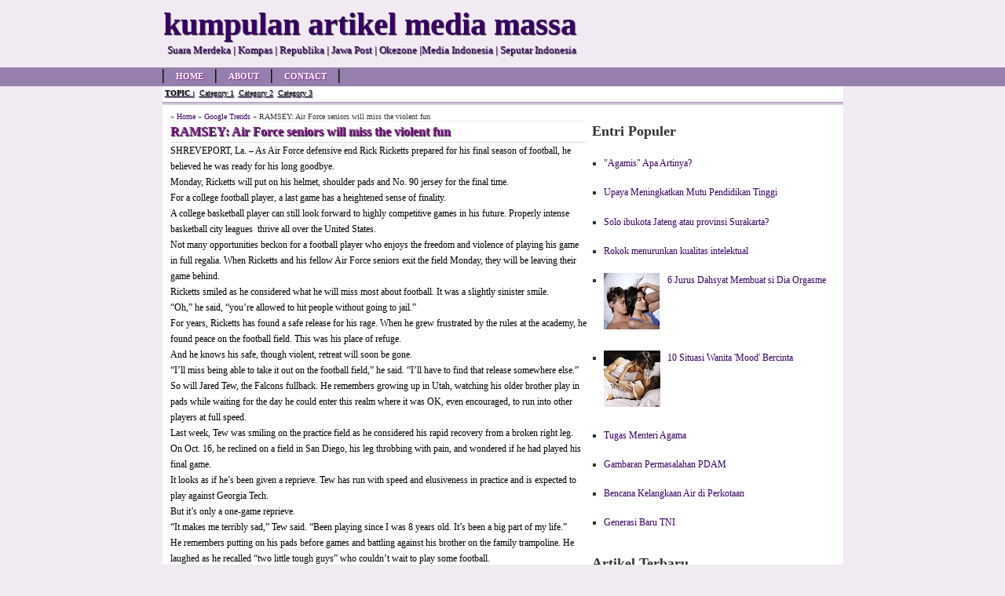

--- FILE ---
content_type: text/html; charset=UTF-8
request_url: https://artikel-media.blogspot.com/2010/12/ramsey-air-force-seniors-will-miss.html
body_size: 16173
content:
<!DOCTYPE html>
<html dir='ltr' xmlns='http://www.w3.org/1999/xhtml' xmlns:b='http://www.google.com/2005/gml/b' xmlns:data='http://www.google.com/2005/gml/data' xmlns:expr='http://www.google.com/2005/gml/expr'>
<head>
<link href='https://www.blogger.com/static/v1/widgets/2944754296-widget_css_bundle.css' rel='stylesheet' type='text/css'/>
<title>RAMSEY: Air Force seniors will miss the violent fun</title>
<meta content='RAMSEY: Air Force seniors will miss the violent fun' name='keywords'/>
<meta content='general' name='rating'/>
<meta content='global' name='distribution'/>
<meta content='follow,all' name='robots'/>
<meta content='always' name='revisit-after'/>
<meta content='safe for kids.' name='rating'/>
<meta content='public' name='doc-type'/>
<style id='page-skin-1' type='text/css'><!--
html,body,div,span,applet,object,iframe,p,blockquote,pre,a,abbr,acronym,address,big,cite,code,del,dfn,em,font,ins,kbd,q,s,samp,small,strike,strong,sub,sup,tt,var,b,u,i,center,dl,dt,dd,fieldset,form,label,legend,table,caption,tbody,tfoot,thead,tr,th,td{border:0;font-size:100%;margin:0;outline:0;padding:0;vertical-align:baselinebaseline}body{background:none repeat scroll 0 0 #F1EAF2;color:#333;font-family:Verdana, Georgia, Serif}a:link,a:visited{color:#380063;text-decoration:none}a:hover{color:red;text-shadow:1px 1px 2px #333}a img{border-width:0}#header-wrapper{height:86px;width:100%}#header-inner{background-position:center;margin-left:auto;margin-right:auto}#header{height:86px;margin:0 auto;padding:0;width:865px}#header h1,#header p{color:#380063;font-size:40px;font-weight:700;margin:0;padding-top:7px;text-shadow:1px 1px 1px #333}#header .description{color:#380063;font-size:13px;font-weight:400;line-height:1.5em;margin:0;padding:0 5px;text-shadow:1px 1px 1px #333}#outer-wrapper{background:none repeat scroll 0 0 #fff;font-size:12px;margin:0 auto;min-height:500px;padding:10px;text-align:left;width:847px}#main-wrapper{float:left;margin:0;overflow:hidden;width:532px}#sidebar-wrapper{float:left;overflow:hidden;padding-left:5px;width:310px;word-wrap:break-word}.menuku{background:none repeat scroll 0 0 #967FAE;height:24px;width:100%}.menuatas{height:24px;margin:0 auto;width:867px}.menuatas2{background:#fff;border-bottom:3px double #967FAE;height:20px;margin:0 auto;width:867px}#credits-footer{color:#fff;font-size:12px;font-weight:400;height:20px;margin:0 auto;padding:10px;text-align:center;text-shadow:1px 1px 1px #000;width:847px}ul.topnav{border-left:1px solid #111;border-right:1px solid #4e4e4e;float:left;font-size:11px;font-weight:700;line-height:18px;list-style:none;margin:2px 0 0;padding:0;text-transform:uppercase}ul.topnav li{border-left:1px solid #4e4e4e;border-right:1px solid #111;float:left;margin:0;padding:0 15px}ul.topnav2{float:left;font-size:10px;font-weight:200;line-height:18px;list-style:none;margin:0;padding:0}ul.topnav2 li{float:left;margin:0;padding:0 3px}#credits-footer,#credits-footer a,ul.topnav li a,ul.topnav li a:visited{color:#fff;text-shadow:1px 1px 1px #861b8f}ul.topnav li a:hover{color:red;text-decoration:underline}ul.topnav2 li,ul.topnav2 li a,ul.topnav2 li a:visited{color:#000;text-decoration:underline;text-shadow:1px 1px 1px #967FAE}.post{width:530px}ul.topnav2 li a:hover{color:red;text-decoration:none}.post h2,.post h1{border-bottom:1px solid #ddd;color:#861b8f;font-size:16px;font-weight:700;line-height:26px;margin:0;text-shadow:1px 1px 1px #000}.post-body em,u,b,strong{font-style:normal;font-weight:400;text-decoration:none}.post-body{-khtml-user-select:none;-moz-user-select:none;-o-user-select:none;display:block;font-size:12px;line-height:20px;margin:0;text-align:justify;unselectable:on;user-select:none}#blog-pager-newer-link,#blog-pager-older-link,#blog-pager,#navbar-iframe,#navbar,.feed-links,h2.date-header{display:none!important}.sidebar h3{border-bottom:1px solid #ddd;color:#861b8f;font-size:14px;font-weight:700;line-height:26px;margin:0;text-shadow:1px 1px 1px #000;width:310px}.sidebar{line-height:1.5em}.sidebar ul{list-style-type:square;margin:0 0 0 10px;padding:0}.sidebar ul li{font-size:12px;line-height:18px;margin:0;padding:0}.sidebar ul li a{font-size:12px}.sidebar ul li a:hover{text-decoration:underline}.sidebar .widget-content{margin-bottom:4px;padding-left:5px}.sidebar .widget{margin:0 0 10px;padding-bottom:4px}#rel-posts{font:12px Verdana;margin-top:10px}#rel-posts h2{font-weight:400;margin:0;padding:0}#rel-posts a{font-size:12px;text-decoration:none}#rel-posts ul{list-style-type:square;margin:0;padding:0}#rel-posts ul li{display:block;line-height:2em}#credit{background:#967FAE;border-top:2px solid #861b8f;clear:both;height:auto;margin:0;padding:2px 0 0;width:100%}
--></style>
<script type='text/javascript'>var thumbnail_mode = "no-float" ; summary_noimg = 340; summary_img = 300; img_thumb_height = 0; img_thumb_width = 0;</script>
<script type='text/javascript'>
 //<![CDATA[
function createSummaryAndThumb(a){var b=document.getElementById(a);var c="";var d=b.getElementsByTagName("img");var e=summary_noimg;if(d.length>=1){c='<span style="display:none;float:left; padding:5px;"><img src="'+d[0].src+'" width="'+img_thumb_width+'px" height="'+img_thumb_height+'px"/></span>';e=summary_img}var f=c+"<div>"+removeHtmlTag(b.innerHTML,e)+"</div>";b.innerHTML=f}function removeHtmlTag(a,b){if(a.indexOf("<")!=-1){var c=a.split("<");for(var d=0;d<c.length;d++){if(c[d].indexOf(">")!=-1){c[d]=c[d].substring(c[d].indexOf(">")+1,c[d].length)}}a=c.join("")}b=b<a.length-1?b:a.length-2;while(a.charAt(b-1)!=" "&&a.indexOf(" ",b)!=-1)b++;a=a.substring(0,b-1);return a+"..."} 
//]]>
</script>
<script type='text/javascript'> 
//<![CDATA[
var relatedTitles=new Array();var relatedTitlesNum=0;var relatedUrls=new Array();function related_results_labels(c){for(var b=0;b<c.feed.entry.length;b++){var d=c.feed.entry[b];relatedTitles[relatedTitlesNum]=d.title.$t;for(var a=0;a<d.link.length;a++){if(d.link[a].rel=="alternate"){relatedUrls[relatedTitlesNum]=d.link[a].href;relatedTitlesNum++;break}}}}function removeRelatedDuplicates(){var b=new Array(0);var c=new Array(0);for(var a=0;a<relatedUrls.length;a++){if(!contains(b,relatedUrls[a])){b.length+=1;b[b.length-1]=relatedUrls[a];c.length+=1;c[c.length-1]=relatedTitles[a]}}relatedTitles=c;relatedUrls=b}function contains(b,d){for(var c=0;c<b.length;c++){if(b[c]==d){return true}}return false}function printRelatedLabels(){var b=Math.floor((relatedTitles.length-1)*Math.random());var a=0;document.write("<ul>");while(a<relatedTitles.length&&a<20){document.write('<li><a href="'+relatedUrls[b]+'">'+relatedTitles[b]+"</a></li>");if(b<relatedTitles.length-1){b++}else{b=0}a++}document.write("</ul>")}; //]]></script>
<script type='text/javascript'> //<![CDATA[ if (top.location != location) top.location.href = document.location.href ; 
//]]> 
</script>
<link href='https://www.blogger.com/dyn-css/authorization.css?targetBlogID=6950080326515171365&amp;zx=dec17f20-8dab-4ec3-8886-d35096cbe8db' media='none' onload='if(media!=&#39;all&#39;)media=&#39;all&#39;' rel='stylesheet'/><noscript><link href='https://www.blogger.com/dyn-css/authorization.css?targetBlogID=6950080326515171365&amp;zx=dec17f20-8dab-4ec3-8886-d35096cbe8db' rel='stylesheet'/></noscript>
<meta name='google-adsense-platform-account' content='ca-host-pub-1556223355139109'/>
<meta name='google-adsense-platform-domain' content='blogspot.com'/>

</head>
<!-- <body> <b:section id="navbar" class="navbar" maxwidgets="1" showaddelement="no"> <b:widget type="Navbar" id="Navbar1" locked="yes"/> </b:section> <div></div> --><body><div id='header-wrapper'><div id='header'><div id='topheader'><div class='headerleft section' id='headerleft'><div class='widget Header' data-version='1' id='Header1'><div id='header-inner'><div class='titlewrapper'><p class='title'>kumpulan artikel media massa</p></div><div class='descriptionwrapper'><p class='description'><span>Suara Merdeka | Kompas | Republika | Jawa Post | Okezone |Media Indonesia | Seputar Indonesia</span></p></div></div></div></div>
</div></div><div class='menuku'><div class='menuatas'><ul class='topnav'><li><a href='/' rel='nofollow' title='Home'>Home</a></li><li><a href='#' title='About'>About</a></li><li><a href='#' title='Contact'>Contact</a></li></ul></div><div class='clear'></div></div><div class='menuatas2'><ul class='topnav2'><li style='font-weight:bold;'>TOPIC :</li><li><a href='/' rel='nofollow' title='Category 1'>Category 1</a></li><li><a href='#' title='Category 2'>Category 2</a></li><li><a href='#' title='Category 3'>Category 3</a></li></ul></div><div id='outer-wrapper'><div id='main-wrapper'><div class='contentleft section' id='contentleft'><div class='widget Blog' data-version='1' id='Blog1'>
<div class='blog-posts hfeed'>
<!--Can't find substitution for tag [defaultAdStart]-->
 <div class="date-outer"> 
<h2 class='date-header'><span>27 Desember 2010</span></h2> <div class="date-posts"> <div class='post-outer'>
<div class='post hentry uncustomized-post-template'>
<div style='border-bottom:1px solid #eee;font-size:10px'>&#187; <a href='https://artikel-media.blogspot.com/'>Home</a> &#187; 
<a href='https://artikel-media.blogspot.com/search/label/Google%20Trends' rel='nofollow'>Google Trends</a> &#187; RAMSEY: Air Force seniors will miss the violent fun</div><h1 class='post-title entry-title'>RAMSEY: Air Force seniors will miss the violent fun</h1><div class='post-header-line-1'></div><div class='post-body entry-content'>
<div><div style="background-color: transparent; border: medium none; color: black; overflow: hidden; text-align: left; text-decoration: none;">SHREVEPORT,  La. &#8211; As Air Force defensive end Rick Ricketts prepared for his final  season of football, he believed he was ready for his long goodbye.<br />
Monday, Ricketts will put on his helmet, shoulder pads and No. 90 jersey for the final time.<br />
For a college football player, a last game has a heightened sense of finality.<br />
A college basketball player can still look forward to highly  competitive games in his future. Properly intense basketball city  leagues&nbsp; thrive all over the United States.<br />
Not many opportunities beckon for a football player who enjoys the  freedom and violence of playing his game in full regalia. When Ricketts  and his fellow Air Force seniors exit the field Monday, they will be  leaving their game behind.<br />
Ricketts smiled as he considered what he will miss most about football. It was a slightly sinister smile.<br />
&#8220;Oh,&#8221; he said, &#8220;you&#8217;re allowed to hit people without going to jail.&#8221;<br />
For years, Ricketts has found a safe release for his rage. When he  grew frustrated by the rules at the academy, he found peace on the  football field. This was his place of refuge.<br />
And he knows his safe, though violent, retreat will soon be gone.<br />
&#8220;I&#8217;ll miss being able to take it out on the football field,&#8221; he said. &#8220;I&#8217;ll have to find that release somewhere else.&#8221;<br />
So will Jared Tew, the Falcons fullback. He remembers growing up in  Utah, watching his older brother play in pads while waiting for the day  he could enter this realm where it was OK, even encouraged, to run into  other players at full speed.<br />
Last week, Tew was smiling on the practice field as he considered his  rapid recovery from a broken right leg. On Oct. 16, he reclined on a  field in San Diego, his leg throbbing with pain, and wondered if he had  played his final game.<br />
It looks as if he&#8217;s been given a reprieve. Tew has run with speed and  elusiveness in practice and is expected to play against Georgia Tech.<br />
But it&#8217;s only a one-game reprieve.<br />
&#8220;It makes me terribly sad,&#8221; Tew said. &#8220;Been playing since I was 8 years old. It&#8217;s been a big part of my life.&#8221;<br />
He remembers putting on his pads before games and battling against  his brother on the family trampoline. He laughed as he recalled &#8220;two  little tough guys&#8221; who couldn&#8217;t wait to play some football.<br />
&#8220;I&#8217;ve always been excited about football,&#8221; Tew said. &#8220;When those pads  are on, you change into a different person. You try to become a little  meaner. I don&#8217;t know, something just comes over you when you have pads  on. You want to go hit something.&#8221;<br />
Here&#8217;s the bad news for Ricketts and Tew and Kevin Fogler and all the  other Air Force seniors. For a dozen or more years, they&#8217;ve been  enjoying a game where the rules that govern normal life are tossed away,  a game that celebrates legalized violence, a game that has given them  enormous pleasure.<br />
<a href="http://www.gazette.com/articles/ramsey-110173-cqshreveport-ricketts.html#ixzz19N8ZN09j" style="color: #003399;"><br />
</a></div></div></div><div class='post-footer'>
<div class='post-footer-line post-footer-line-1'>
<div class='postmeta'>
Thank You!
</div>
</div>
<div class='post-footer-line post-footer-line-3'>
<div id='rel-posts'>
<h2><a href='https://artikel-media.blogspot.com/2010/12/ramsey-air-force-seniors-will-miss.html' rel='bookmark' title='RAMSEY: Air Force seniors will miss the violent fun'>RAMSEY: Air Force seniors will miss the violent fun</a></h2><h5>Related Posts :</h5><ul><li>
<script src='/feeds/posts/default/-/Google Trends?alt=json-in-script&callback=related_results_labels&max-results=10' type='text/javascript'></script></li></ul><script type='text/javascript'> removeRelatedDuplicates(); printRelatedLabels();</script>
</div></div></div>
</div>
</div>
 </div></div> 
<!--Can't find substitution for tag [adEnd]-->
</div>
<div class='post-feeds'>
</div>
</div></div></div><div id='sidebar-wrapper'><div class='sidebar section' id='sidebar'><div class='widget PopularPosts' data-version='1' id='PopularPosts1'>
<h2>Entri Populer</h2>
<div class='widget-content popular-posts'>
<ul>
<li>
<div class='item-thumbnail-only'>
<div class='item-title'><a href='https://artikel-media.blogspot.com/2010/02/agamis-apa-artinya.html'>"Agamis" Apa Artinya?</a></div>
</div>
<div style='clear: both;'></div>
</li>
<li>
<div class='item-thumbnail-only'>
<div class='item-title'><a href='https://artikel-media.blogspot.com/2010/04/upaya-meningkatkan-mutu-pendidikan.html'>Upaya Meningkatkan Mutu Pendidikan Tinggi</a></div>
</div>
<div style='clear: both;'></div>
</li>
<li>
<div class='item-thumbnail-only'>
<div class='item-title'><a href='https://artikel-media.blogspot.com/2010/03/solo-ibukota-jateng-atau-provinsi.html'>Solo ibukota Jateng atau provinsi Surakarta?</a></div>
</div>
<div style='clear: both;'></div>
</li>
<li>
<div class='item-thumbnail-only'>
<div class='item-title'><a href='https://artikel-media.blogspot.com/2010/05/rokok-menurunkan-kualitas-intelektual.html'>Rokok menurunkan kualitas intelektual</a></div>
</div>
<div style='clear: both;'></div>
</li>
<li>
<div class='item-thumbnail-only'>
<div class='item-thumbnail'>
<a href='https://artikel-media.blogspot.com/2011/01/6-jurus-dahsyat-membuat-si-dia-orgasme.html' target='_blank'>
<img alt='' border='0' src='https://blogger.googleusercontent.com/img/b/R29vZ2xl/AVvXsEhQCm8hyh74q1hwf7grAD7eLcBlmues4908VPCp5LNgtGAYz4-26U2j2SB_YqLJY8gK_ZkntMV0O0OvQkcJ6nzFeWzEjvuSjZwFEbAjhlNyA0MxhZYWjKwgBcVziuSENOhyg-fu6Z3q_Xg/w72-h72-p-k-no-nu/puting+payudara.JPG'/>
</a>
</div>
<div class='item-title'><a href='https://artikel-media.blogspot.com/2011/01/6-jurus-dahsyat-membuat-si-dia-orgasme.html'>6 Jurus Dahsyat Membuat si Dia Orgasme</a></div>
</div>
<div style='clear: both;'></div>
</li>
<li>
<div class='item-thumbnail-only'>
<div class='item-thumbnail'>
<a href='https://artikel-media.blogspot.com/2010/12/10-situasi-wanita-mood-bercinta.html' target='_blank'>
<img alt='' border='0' src='https://blogger.googleusercontent.com/img/b/R29vZ2xl/AVvXsEgUxN9WzdPmIlQCc5_-auZyXcDeJHkoyZEx3rzs18CYjODb3ZrzJ9mPcij3oe71qtUQWpx79xrPqpWG7FQD3TWR5TKUtvZFsE4dl1CrWkRIKE4AVMhNh5p59dEEnKGSXsKDQXCLiogxttU/w72-h72-p-k-no-nu/gak+mood.JPG'/>
</a>
</div>
<div class='item-title'><a href='https://artikel-media.blogspot.com/2010/12/10-situasi-wanita-mood-bercinta.html'>10 Situasi Wanita 'Mood' Bercinta</a></div>
</div>
<div style='clear: both;'></div>
</li>
<li>
<div class='item-thumbnail-only'>
<div class='item-title'><a href='https://artikel-media.blogspot.com/2009/10/tugas-menteri-agama.html'>Tugas Menteri Agama</a></div>
</div>
<div style='clear: both;'></div>
</li>
<li>
<div class='item-thumbnail-only'>
<div class='item-title'><a href='https://artikel-media.blogspot.com/2010/12/gambaran-permasalahan-pdam.html'>Gambaran Permasalahan PDAM</a></div>
</div>
<div style='clear: both;'></div>
</li>
<li>
<div class='item-thumbnail-only'>
<div class='item-title'><a href='https://artikel-media.blogspot.com/2010/03/bencana-kelangkaan-air-di-perkotaan.html'>Bencana Kelangkaan Air di Perkotaan</a></div>
</div>
<div style='clear: both;'></div>
</li>
<li>
<div class='item-thumbnail-only'>
<div class='item-title'><a href='https://artikel-media.blogspot.com/2009/10/generasi-baru-tni.html'>Generasi Baru TNI</a></div>
</div>
<div style='clear: both;'></div>
</li>
</ul>
<div class='clear'></div>
</div>
</div><div class='widget HTML' data-version='1' id='HTML1'>
<h2 class='title'>Artikel Terbaru</h2>
<div class='widget-content'>
<script src="//ajax.googleapis.com/ajax/libs/jquery/1.3.2/jquery.min.js" type="text/javascript"></script>
<style type="text/css" media="screen">
<!--

#spylist {
overflow:hidden;
margin-top:5px;
padding:0px 0px;
height:350px;
}
#spylist ul{
width:350px;
overflow:hidden;
list-style-type: none;
padding: 0px 0px;
margin:0px 0px;
}
#spylist li {
width:208px;
padding: 5px 5px;
margin:0px 0px 5px 0px;
list-style-type:none;
float:none;
height:70px;
overflow: hidden;
background:#fff url(https://lh3.googleusercontent.com/blogger_img_proxy/AEn0k_usk59PIU7hUodEef-qYetl2MulNjPAsj3t9_hoBfnOipKplLuNvsbiU17kBLNlnzF4kyjap--ZAyXMJaTOMOrDZ_5gN36ZhjXn-ZhA8uTBf7LSmgc89-GHzlWsP4MRR-mntY1Iz6zV=s0-d) repeat-x;
border:1px solid #ddd;
}

#spylist li a {
text-decoration:none;
color:#4B545B;
font-size:11px;
height:18px;
overflow:hidden;
margin:0px 0px;
padding:0px 0px 2px 0px;
}
#spylist li img {
float:left;
margin-right:5px;
background:#EFEFEF;
border:0;
}
.spydate{
overflow:hidden;
font-size:10px;
color:#0284C2;
padding:2px 0px;
margin:1px 0px 0px 0px;
height:15px;
font-family:Tahoma,Arial,verdana, sans-serif;
}

.spycomment{
overflow:hidden;
font-family:Tahoma,Arial,verdana, sans-serif;
font-size:10px;
color:#262B2F;
padding:0px 0px;
margin:0px 0px;
}

-->
</style>

<script language='javascript'>

imgr = new Array();

imgr[0] = "http://i43.tinypic.com/orpg0m.jpg";

imgr[1] = "http://i43.tinypic.com/orpg0m.jpg";

imgr[2] = "http://i43.tinypic.com/orpg0m.jpg";

imgr[3] = "http://i43.tinypic.com/orpg0m.jpg";

imgr[4] = "http://i43.tinypic.com/orpg0m.jpg";
showRandomImg = true;

boxwidth = 400;

cellspacing = 6;

borderColor = "#232c35";

bgTD = "#000000";

thumbwidth = 70;

thumbheight = 70;

fntsize = 12;

acolor = "#666";

aBold = true;

icon = " ";

text = "comments";

showPostDate = true;

summaryPost = 40;

summaryFontsize = 10;

summaryColor = "#666";

icon2 = " ";

numposts = 100;

home_page = "http://artikel-media.blogspot.com/";

limitspy=4
intervalspy=4000

</script>

<div id="spylist">
<script src="//dl.getdropbox.com/u/708209/scriptabufarhan/recentspy/recentpostthumbspy-min.js" type="text/javascript"></script>
</div>
</div>
<div class='clear'></div>
</div><div class='widget BlogArchive' data-version='1' id='BlogArchive1'><h3>Blog Archive</h3><div class='widget-content'>
<div style='overflow:auto; width:ancho; height:200px;'>
<div id='ArchiveList'><div id='BlogArchive1_ArchiveList'><ul class='hierarchy'><li class='archivedate collapsed'><a class='toggle' href='javascript:void(0)'><span class='zippy'>&#9658;&#160;</span></a><a class='post-count-link' href='https://artikel-media.blogspot.com/2012/'>2012</a><span class='post-count' dir='ltr'>(14)</span><ul class='hierarchy'><li class='archivedate collapsed'><a class='toggle' href='javascript:void(0)'><span class='zippy'>&#9658;&#160;</span></a><a class='post-count-link' href='https://artikel-media.blogspot.com/2012/02/'>Februari</a><span class='post-count' dir='ltr'>(8)</span><ul class='hierarchy'><li class='archivedate collapsed'><a class='toggle' href='javascript:void(0)'><span class='zippy'>&#9658;&#160;</span></a><a class='post-count-link' href='https://artikel-media.blogspot.com/2012_02_01_archive.html'>Feb 01</a><span class='post-count' dir='ltr'>(8)</span></li></ul></li></ul><ul class='hierarchy'><li class='archivedate collapsed'><a class='toggle' href='javascript:void(0)'><span class='zippy'>&#9658;&#160;</span></a><a class='post-count-link' href='https://artikel-media.blogspot.com/2012/01/'>Januari</a><span class='post-count' dir='ltr'>(6)</span><ul class='hierarchy'><li class='archivedate collapsed'><a class='toggle' href='javascript:void(0)'><span class='zippy'>&#9658;&#160;</span></a><a class='post-count-link' href='https://artikel-media.blogspot.com/2012_01_02_archive.html'>Jan 02</a><span class='post-count' dir='ltr'>(6)</span></li></ul></li></ul></li></ul><ul class='hierarchy'><li class='archivedate collapsed'><a class='toggle' href='javascript:void(0)'><span class='zippy'>&#9658;&#160;</span></a><a class='post-count-link' href='https://artikel-media.blogspot.com/2011/'>2011</a><span class='post-count' dir='ltr'>(298)</span><ul class='hierarchy'><li class='archivedate collapsed'><a class='toggle' href='javascript:void(0)'><span class='zippy'>&#9658;&#160;</span></a><a class='post-count-link' href='https://artikel-media.blogspot.com/2011/12/'>Desember</a><span class='post-count' dir='ltr'>(63)</span><ul class='hierarchy'><li class='archivedate collapsed'><a class='toggle' href='javascript:void(0)'><span class='zippy'>&#9658;&#160;</span></a><a class='post-count-link' href='https://artikel-media.blogspot.com/2011_12_22_archive.html'>Des 22</a><span class='post-count' dir='ltr'>(10)</span></li></ul><ul class='hierarchy'><li class='archivedate collapsed'><a class='toggle' href='javascript:void(0)'><span class='zippy'>&#9658;&#160;</span></a><a class='post-count-link' href='https://artikel-media.blogspot.com/2011_12_14_archive.html'>Des 14</a><span class='post-count' dir='ltr'>(12)</span></li></ul><ul class='hierarchy'><li class='archivedate collapsed'><a class='toggle' href='javascript:void(0)'><span class='zippy'>&#9658;&#160;</span></a><a class='post-count-link' href='https://artikel-media.blogspot.com/2011_12_13_archive.html'>Des 13</a><span class='post-count' dir='ltr'>(15)</span></li></ul><ul class='hierarchy'><li class='archivedate collapsed'><a class='toggle' href='javascript:void(0)'><span class='zippy'>&#9658;&#160;</span></a><a class='post-count-link' href='https://artikel-media.blogspot.com/2011_12_11_archive.html'>Des 11</a><span class='post-count' dir='ltr'>(20)</span></li></ul><ul class='hierarchy'><li class='archivedate collapsed'><a class='toggle' href='javascript:void(0)'><span class='zippy'>&#9658;&#160;</span></a><a class='post-count-link' href='https://artikel-media.blogspot.com/2011_12_01_archive.html'>Des 01</a><span class='post-count' dir='ltr'>(6)</span></li></ul></li></ul><ul class='hierarchy'><li class='archivedate collapsed'><a class='toggle' href='javascript:void(0)'><span class='zippy'>&#9658;&#160;</span></a><a class='post-count-link' href='https://artikel-media.blogspot.com/2011/07/'>Juli</a><span class='post-count' dir='ltr'>(3)</span><ul class='hierarchy'><li class='archivedate collapsed'><a class='toggle' href='javascript:void(0)'><span class='zippy'>&#9658;&#160;</span></a><a class='post-count-link' href='https://artikel-media.blogspot.com/2011_07_11_archive.html'>Jul 11</a><span class='post-count' dir='ltr'>(3)</span></li></ul></li></ul><ul class='hierarchy'><li class='archivedate collapsed'><a class='toggle' href='javascript:void(0)'><span class='zippy'>&#9658;&#160;</span></a><a class='post-count-link' href='https://artikel-media.blogspot.com/2011/06/'>Juni</a><span class='post-count' dir='ltr'>(26)</span><ul class='hierarchy'><li class='archivedate collapsed'><a class='toggle' href='javascript:void(0)'><span class='zippy'>&#9658;&#160;</span></a><a class='post-count-link' href='https://artikel-media.blogspot.com/2011_06_24_archive.html'>Jun 24</a><span class='post-count' dir='ltr'>(21)</span></li></ul><ul class='hierarchy'><li class='archivedate collapsed'><a class='toggle' href='javascript:void(0)'><span class='zippy'>&#9658;&#160;</span></a><a class='post-count-link' href='https://artikel-media.blogspot.com/2011_06_21_archive.html'>Jun 21</a><span class='post-count' dir='ltr'>(1)</span></li></ul><ul class='hierarchy'><li class='archivedate collapsed'><a class='toggle' href='javascript:void(0)'><span class='zippy'>&#9658;&#160;</span></a><a class='post-count-link' href='https://artikel-media.blogspot.com/2011_06_14_archive.html'>Jun 14</a><span class='post-count' dir='ltr'>(4)</span></li></ul></li></ul><ul class='hierarchy'><li class='archivedate collapsed'><a class='toggle' href='javascript:void(0)'><span class='zippy'>&#9658;&#160;</span></a><a class='post-count-link' href='https://artikel-media.blogspot.com/2011/03/'>Maret</a><span class='post-count' dir='ltr'>(22)</span><ul class='hierarchy'><li class='archivedate collapsed'><a class='toggle' href='javascript:void(0)'><span class='zippy'>&#9658;&#160;</span></a><a class='post-count-link' href='https://artikel-media.blogspot.com/2011_03_27_archive.html'>Mar 27</a><span class='post-count' dir='ltr'>(6)</span></li></ul><ul class='hierarchy'><li class='archivedate collapsed'><a class='toggle' href='javascript:void(0)'><span class='zippy'>&#9658;&#160;</span></a><a class='post-count-link' href='https://artikel-media.blogspot.com/2011_03_01_archive.html'>Mar 01</a><span class='post-count' dir='ltr'>(16)</span></li></ul></li></ul><ul class='hierarchy'><li class='archivedate collapsed'><a class='toggle' href='javascript:void(0)'><span class='zippy'>&#9658;&#160;</span></a><a class='post-count-link' href='https://artikel-media.blogspot.com/2011/02/'>Februari</a><span class='post-count' dir='ltr'>(64)</span><ul class='hierarchy'><li class='archivedate collapsed'><a class='toggle' href='javascript:void(0)'><span class='zippy'>&#9658;&#160;</span></a><a class='post-count-link' href='https://artikel-media.blogspot.com/2011_02_20_archive.html'>Feb 20</a><span class='post-count' dir='ltr'>(12)</span></li></ul><ul class='hierarchy'><li class='archivedate collapsed'><a class='toggle' href='javascript:void(0)'><span class='zippy'>&#9658;&#160;</span></a><a class='post-count-link' href='https://artikel-media.blogspot.com/2011_02_18_archive.html'>Feb 18</a><span class='post-count' dir='ltr'>(11)</span></li></ul><ul class='hierarchy'><li class='archivedate collapsed'><a class='toggle' href='javascript:void(0)'><span class='zippy'>&#9658;&#160;</span></a><a class='post-count-link' href='https://artikel-media.blogspot.com/2011_02_17_archive.html'>Feb 17</a><span class='post-count' dir='ltr'>(32)</span></li></ul><ul class='hierarchy'><li class='archivedate collapsed'><a class='toggle' href='javascript:void(0)'><span class='zippy'>&#9658;&#160;</span></a><a class='post-count-link' href='https://artikel-media.blogspot.com/2011_02_15_archive.html'>Feb 15</a><span class='post-count' dir='ltr'>(9)</span></li></ul></li></ul><ul class='hierarchy'><li class='archivedate collapsed'><a class='toggle' href='javascript:void(0)'><span class='zippy'>&#9658;&#160;</span></a><a class='post-count-link' href='https://artikel-media.blogspot.com/2011/01/'>Januari</a><span class='post-count' dir='ltr'>(120)</span><ul class='hierarchy'><li class='archivedate collapsed'><a class='toggle' href='javascript:void(0)'><span class='zippy'>&#9658;&#160;</span></a><a class='post-count-link' href='https://artikel-media.blogspot.com/2011_01_18_archive.html'>Jan 18</a><span class='post-count' dir='ltr'>(25)</span></li></ul><ul class='hierarchy'><li class='archivedate collapsed'><a class='toggle' href='javascript:void(0)'><span class='zippy'>&#9658;&#160;</span></a><a class='post-count-link' href='https://artikel-media.blogspot.com/2011_01_09_archive.html'>Jan 09</a><span class='post-count' dir='ltr'>(18)</span></li></ul><ul class='hierarchy'><li class='archivedate collapsed'><a class='toggle' href='javascript:void(0)'><span class='zippy'>&#9658;&#160;</span></a><a class='post-count-link' href='https://artikel-media.blogspot.com/2011_01_08_archive.html'>Jan 08</a><span class='post-count' dir='ltr'>(1)</span></li></ul><ul class='hierarchy'><li class='archivedate collapsed'><a class='toggle' href='javascript:void(0)'><span class='zippy'>&#9658;&#160;</span></a><a class='post-count-link' href='https://artikel-media.blogspot.com/2011_01_07_archive.html'>Jan 07</a><span class='post-count' dir='ltr'>(13)</span></li></ul><ul class='hierarchy'><li class='archivedate collapsed'><a class='toggle' href='javascript:void(0)'><span class='zippy'>&#9658;&#160;</span></a><a class='post-count-link' href='https://artikel-media.blogspot.com/2011_01_06_archive.html'>Jan 06</a><span class='post-count' dir='ltr'>(34)</span></li></ul><ul class='hierarchy'><li class='archivedate collapsed'><a class='toggle' href='javascript:void(0)'><span class='zippy'>&#9658;&#160;</span></a><a class='post-count-link' href='https://artikel-media.blogspot.com/2011_01_05_archive.html'>Jan 05</a><span class='post-count' dir='ltr'>(1)</span></li></ul><ul class='hierarchy'><li class='archivedate collapsed'><a class='toggle' href='javascript:void(0)'><span class='zippy'>&#9658;&#160;</span></a><a class='post-count-link' href='https://artikel-media.blogspot.com/2011_01_04_archive.html'>Jan 04</a><span class='post-count' dir='ltr'>(28)</span></li></ul></li></ul></li></ul><ul class='hierarchy'><li class='archivedate expanded'><a class='toggle' href='javascript:void(0)'><span class='zippy toggle-open'>&#9660;&#160;</span></a><a class='post-count-link' href='https://artikel-media.blogspot.com/2010/'>2010</a><span class='post-count' dir='ltr'>(2453)</span><ul class='hierarchy'><li class='archivedate expanded'><a class='toggle' href='javascript:void(0)'><span class='zippy toggle-open'>&#9660;&#160;</span></a><a class='post-count-link' href='https://artikel-media.blogspot.com/2010/12/'>Desember</a><span class='post-count' dir='ltr'>(501)</span><ul class='hierarchy'><li class='archivedate collapsed'><a class='toggle' href='javascript:void(0)'><span class='zippy'>&#9658;&#160;</span></a><a class='post-count-link' href='https://artikel-media.blogspot.com/2010_12_30_archive.html'>Des 30</a><span class='post-count' dir='ltr'>(23)</span></li></ul><ul class='hierarchy'><li class='archivedate collapsed'><a class='toggle' href='javascript:void(0)'><span class='zippy'>&#9658;&#160;</span></a><a class='post-count-link' href='https://artikel-media.blogspot.com/2010_12_29_archive.html'>Des 29</a><span class='post-count' dir='ltr'>(26)</span></li></ul><ul class='hierarchy'><li class='archivedate collapsed'><a class='toggle' href='javascript:void(0)'><span class='zippy'>&#9658;&#160;</span></a><a class='post-count-link' href='https://artikel-media.blogspot.com/2010_12_28_archive.html'>Des 28</a><span class='post-count' dir='ltr'>(24)</span></li></ul><ul class='hierarchy'><li class='archivedate expanded'><a class='toggle' href='javascript:void(0)'><span class='zippy toggle-open'>&#9660;&#160;</span></a><a class='post-count-link' href='https://artikel-media.blogspot.com/2010_12_27_archive.html'>Des 27</a><span class='post-count' dir='ltr'>(100)</span><ul class='posts'><li><a href='https://artikel-media.blogspot.com/2010/12/shuttered-covington-moviehouse-to.html'>Shuttered Covington moviehouse to become a &#39;movie ...</a></li><li><a href='https://artikel-media.blogspot.com/2010/12/independence-bowl-2010-air-force-beats.html'>Independence Bowl 2010: Air Force Beats Georgia. T...</a></li><li><a href='https://artikel-media.blogspot.com/2010/12/air-force-football-vs-byu-2010flv_27.html'>Air Force football vs. BYU 2010.flv</a></li><li><a href='https://artikel-media.blogspot.com/2010/12/air-force-football.html'>Air Force Football</a></li><li><a href='https://artikel-media.blogspot.com/2010/12/atlanta-falcons-matt-ryan-stays-under.html'>Atlanta Falcons&#39; Matt Ryan stays under radar, but ...</a></li><li><a href='https://artikel-media.blogspot.com/2010/12/matt-ryan-drew-brees-headline-monday.html'>Matt Ryan, Drew Brees, Headline Monday Night Footb...</a></li><li><a href='https://artikel-media.blogspot.com/2010/12/director-blake-edwards-dies-in-southern.html'>Director Blake Edwards dies in Southern California</a></li><li><a href='https://artikel-media.blogspot.com/2010/12/having-breakfast-at-tiffanys.html'>Having Breakfast at Tiffany&#8217;s</a></li><li><a href='https://artikel-media.blogspot.com/2010/12/drew-brees-scar-isnt-scar-at-all-its.html'>Drew Brees Scar Isn&#8217;t a Scar at All &#8211; It&#8217;s a&#8230;</a></li><li><a href='https://artikel-media.blogspot.com/2010/12/saints-vs-falcons-pierre-thomas-and.html'>Saints Vs. Falcons: Pierre Thomas And Roddy White ...</a></li><li><a href='https://artikel-media.blogspot.com/2010/12/your-roddy-white-should-keep-his-mouth.html'>Your &quot;Roddy White Should Keep His Mouth Shut&quot; MNF ...</a></li><li><a href='https://artikel-media.blogspot.com/2010/12/roddy-white-ends-swirling-week-of.html'>Roddy White ends swirling week of controversy</a></li><li><a href='https://artikel-media.blogspot.com/2010/12/legally-blondes.html'>Legally Blondes</a></li><li><a href='https://artikel-media.blogspot.com/2010/12/susan-mcfadden-is-legally-blonde-elle.html'>Susan McFadden Is Legally Blonde Elle from Jan</a></li><li><a href='https://artikel-media.blogspot.com/2010/12/monday-tv-remembering-glenn-gould-blake.html'>Monday TV: Remembering Glenn Gould, Blake Edwards</a></li><li><a href='https://artikel-media.blogspot.com/2010/12/pianist-glenn-goulds-brilliance-came.html'>Pianist Glenn Gould&#39;s brilliance came with a price</a></li><li><a href='https://artikel-media.blogspot.com/2010/12/aretha-franklin-keeps-faith-through.html'>Aretha Franklin Keeps the Faith Through Several Fa...</a></li><li><a href='https://artikel-media.blogspot.com/2010/12/aretha-franklin-died.html'>Aretha Franklin Died</a></li><li><a href='https://artikel-media.blogspot.com/2010/12/49ers-regroup-statements-from-jed-york.html'>49ers Regroup: Statements From Jed York and Mike S...</a></li><li><a href='https://artikel-media.blogspot.com/2010/12/49ers-coaching-change-jed-york-speaks.html'>49ers coaching change: Jed York speaks</a></li><li><a href='https://artikel-media.blogspot.com/2010/12/49ers-jed-yorks-gm-coach-progression.html'>49ers: Jed York&#8217;s GM-coach progression (targeting ...</a></li><li><a href='https://artikel-media.blogspot.com/2010/12/despite-changes-49ers-may-be-doomed.html'>Despite Changes, 49ers May Be Doomed</a></li><li><a href='https://artikel-media.blogspot.com/2010/12/philadelphia-international-airport.html'>philadelphia international airport Status</a></li><li><a href='https://artikel-media.blogspot.com/2010/12/christmas-blizzard-of-2010-stranded.html'>Christmas Blizzard of 2010: Stranded travelers lit...</a></li><li><a href='https://artikel-media.blogspot.com/2010/12/jfk-guards-fired-for-sleeping-on-job.html'>JFK guards fired for sleeping on the job, but snoo...</a></li><li><a href='https://artikel-media.blogspot.com/2010/12/jfk-airport-closed-as-storm-hits-east.html'>JFK Airport Closed as Storm Hits East Coast &#8211; Insi...</a></li><li><a href='https://artikel-media.blogspot.com/2010/12/when-will-laguardia-jfk-airport-reopen.html'>When will LaGuardia, JFK airport reopen? Winter we...</a></li><li><a href='https://artikel-media.blogspot.com/2010/12/my-life-as-liz-season-2.html'>My Life as Liz Season 2</a></li><li><a href='https://artikel-media.blogspot.com/2010/12/my-life-as-liz-season-2-liz-lee.html'>My Life As Liz Season 2: Liz Lee (Pictures)</a></li><li><a href='https://artikel-media.blogspot.com/2010/12/my-life-as-liz-season-2-on-way-but-when.html'>&quot;My Life As Liz&quot; Season 2 On The Way - But When?</a></li><li><a href='https://artikel-media.blogspot.com/2010/12/my-life-as-liz-season-2-looking-for.html'>My Life As Liz Season 2: Looking for More Liz? Sea...</a></li><li><a href='https://artikel-media.blogspot.com/2010/12/florida-internationals-garrett-wittels.html'>Florida International&#8217;s Garrett Wittels Charged wi...</a></li><li><a href='https://artikel-media.blogspot.com/2010/12/garrett-wittels-charged-with-rape.html'>Garrett Wittels Charged with Rape</a></li><li><a href='https://artikel-media.blogspot.com/2010/12/garrett-wittels-rape-charge-college.html'>Garrett Wittels Rape Charge: College Baseball Star...</a></li><li><a href='https://artikel-media.blogspot.com/2010/12/record-chaser-garrett-wittels-charged.html'>Record Chaser Garrett Wittels Charged With Rape In...</a></li><li><a href='https://artikel-media.blogspot.com/2010/12/shreveports-i-bowl-adjusted-council.html'>Shreveport&#39;s I-Bowl-adjusted council meeting wraps...</a></li><li><a href='https://artikel-media.blogspot.com/2010/12/independence-bowl-georgia-tech-vs-air.html'>Independence Bowl: Georgia Tech vs. Air Force, Thi...</a></li><li><a href='https://artikel-media.blogspot.com/2010/12/independence-bowl-predictions-and-game.html'>Independence Bowl Predictions And Game Thread</a></li><li><a href='https://artikel-media.blogspot.com/2010/12/independence-bowl-travel-tips-dont-get.html'>Independence Bowl Travel Tips: Don&#39;t Get Stuck</a></li><li><a href='https://artikel-media.blogspot.com/2010/12/benjamin-millepied-natalie-portman_27.html'>Benjamin Millepied: Natalie Portman Pregnant, Enga...</a></li><li><a href='https://artikel-media.blogspot.com/2010/12/natalie-portman-talks-working-with.html'>Natalie Portman Talks Working with &quot;Flexible&quot; Boyf...</a></li><li><a href='https://artikel-media.blogspot.com/2010/12/natalie-portman-pregnant-engaged.html'>Natalie Portman Pregnant &amp; Engaged!</a></li><li><a href='https://artikel-media.blogspot.com/2010/12/natalie-portman-pregnant-engaged-to.html'>Natalie Portman: Pregnant! Engaged to Benjamin Mil...</a></li><li><a href='https://artikel-media.blogspot.com/2010/12/natalie-portmans-pregnancy-means-no.html'>\Natalie Portman&#8217;s Pregnancy Means No THE DARK KNI...</a></li><li><a href='https://artikel-media.blogspot.com/2010/12/benjamin-millepied-natalie-portman.html'>Benjamin Millepied, Natalie Portman Pregnant And E...</a></li><li><a href='https://artikel-media.blogspot.com/2010/12/air-force-football-vs-byu-2010flv.html'>Air Force football vs. BYU 2010.flv</a></li><li><a href='https://artikel-media.blogspot.com/2010/12/ncaa-football-picks-air-force-falcons.html'>NCAA Football Picks: Air Force Falcons vs Georgia ...</a></li><li><a href='https://artikel-media.blogspot.com/2010/12/ramsey-air-force-seniors-will-miss.html'>RAMSEY: Air Force seniors will miss the violent fun</a></li><li><a href='https://artikel-media.blogspot.com/2010/12/air-force-wins-independence-bowl.html'>Air Force Wins Independence Bowl</a></li><li><a href='https://artikel-media.blogspot.com/2010/12/advocare-v100-independence-bowl-odds.html'>AdvoCare V100 Independence Bowl Odds: ACC vs. Moun...</a></li><li><a href='https://artikel-media.blogspot.com/2010/12/advocare-v100-independence-bowl-keys.html'>AdvoCare V100 Independence bowl keys</a></li><li><a href='https://artikel-media.blogspot.com/2010/12/independence-bowl-air-force-falcons-vs.html'>Independence Bowl Air Force Falcons vs. Georgia Te...</a></li><li><a href='https://artikel-media.blogspot.com/2010/12/advocare-independence-bowl-game-day.html'>AdvoCare Independence Bowl &#8211; Game Day 2010</a></li><li><a href='https://artikel-media.blogspot.com/2010/12/vecinos-de-el-llanito-estrenaran-centro.html'>Vecinos de El Llanito estrenarán centro de atenció...</a></li><li><a href='https://artikel-media.blogspot.com/2010/12/el-doble-es-la-mitad-de-este-llanito.html'>El doble es la mitad de este llanito</a></li><li><a href='https://artikel-media.blogspot.com/2010/12/muere-joven-luego-de-ser-tiroteado-por.html'>Muere joven luego de ser tiroteado por policías en...</a></li><li><a href='https://artikel-media.blogspot.com/2010/12/murio-nino-de-dos-anos-atrapado-en-un.html'>Murió niño de dos años atrapado en un tiroteo</a></li><li><a href='https://artikel-media.blogspot.com/2010/12/datangnya-sumber-pengharapan_27.html'>Datangnya Sumber Pengharapan</a></li><li><a href='https://artikel-media.blogspot.com/2010/12/timnas-dan-dukungan-instan-publik.html'>Tim&#173;nas dan du&#173;kung&#173;an in&#173;stan pub&#173;lik</a></li><li><a href='https://artikel-media.blogspot.com/2010/12/membangun-pola-kemitraan-kpk-polri-dan.html'>Membangun Pola Kemitraan KPK, Polri, dan Kejaksaan</a></li><li><a href='https://artikel-media.blogspot.com/2010/12/mencari-akar-korupsi.html'>Mencari Akar Korupsi</a></li><li><a href='https://artikel-media.blogspot.com/2010/12/busyro-kian-busy.html'>Busyro Kian &#8216;Busy&#8217;?</a></li><li><a href='https://artikel-media.blogspot.com/2010/12/menanti-janji-panglima-baru-kpk.html'>Menanti Janji Panglima Baru KPK</a></li><li><a href='https://artikel-media.blogspot.com/2010/12/katakan-tidak-pada-fundamentalis-hijau.html'>Katakan &quot;Tidak&quot; pada Fundamentalis Hijau</a></li><li><a href='https://artikel-media.blogspot.com/2010/12/membangun-kemandirian-muhammadiyah.html'>Membangun Kemandirian Muhammadiyah</a></li><li><a href='https://artikel-media.blogspot.com/2010/12/polemik-bbm-bersubsidi.html'>Polemik BBM Bersubsidi</a></li><li><a href='https://artikel-media.blogspot.com/2010/12/koruptor-dan-save-indonesia.html'>Koruptor dan Save Indonesia</a></li><li><a href='https://artikel-media.blogspot.com/2010/12/memaknai-perbaikan-peringkat-indonesia.html'>Memaknai Perbaikan Peringkat Indonesia</a></li><li><a href='https://artikel-media.blogspot.com/2010/12/penumpang-gelap-bola-antarkampung.html'>Penumpang Gelap Bola Antarkampung</a></li><li><a href='https://artikel-media.blogspot.com/2010/12/bola-politik-dan-nasionalismebola.html'>Bola, Politik, dan NasionalismeBola, Politik, dan ...</a></li><li><a href='https://artikel-media.blogspot.com/2010/12/ketika-hukum-mencederai-keadilan.html'>Ketika Hukum Mencederai Keadilan</a></li><li><a href='https://artikel-media.blogspot.com/2010/12/pelajaran-dari-vaclav-havel.html'>Pelajaran dari Vaclav Havel</a></li><li><a href='https://artikel-media.blogspot.com/2010/12/kesetiaan-maestro-tari-topeng.html'>Kesetiaan Maestro Tari Topeng</a></li><li><a href='https://artikel-media.blogspot.com/2010/12/iklan-diskriminatif-smk-di-televisi.html'>Iklan Diskriminatif SMK di Televisi</a></li><li><a href='https://artikel-media.blogspot.com/2010/12/melawan-inkonsistensi-pssi.html'>Melawan Inkonsistensi PSSI</a></li><li><a href='https://artikel-media.blogspot.com/2010/12/tutup-2010-dengan-cerita-manis.html'>Tutup 2010 dengan Cerita Manis</a></li><li><a href='https://artikel-media.blogspot.com/2010/12/victory-for-climate-and-worlds-forests.html'>A victory for climate and the world&#8217;s forests</a></li><li><a href='https://artikel-media.blogspot.com/2010/12/ris-leadership-in-asean-positive.html'>RI&#8217;s leadership in ASEAN: A positive contribution</a></li><li><a href='https://artikel-media.blogspot.com/2010/12/outlook-2011-what-lies-ahead.html'>Outlook 2011: What lies ahead?</a></li><li><a href='https://artikel-media.blogspot.com/2010/12/datangnya-sumber-pengharapan.html'>Datangnya Sumber Pengharapan</a></li><li><a href='https://artikel-media.blogspot.com/2010/12/bencana-setelah-euforia.html'>Ben&#173;ca&#173;na se&#173;te&#173;lah eu&#173;fo&#173;ria...</a></li><li><a href='https://artikel-media.blogspot.com/2010/12/harmoni-kerukunan-beragama.html'>Har&#173;mo&#173;ni ke&#173;ru&#173;kun&#173;an ber&#173;aga&#173;ma</a></li><li><a href='https://artikel-media.blogspot.com/2010/12/konsistensi-pdi-p-dan-modal-dasar.html'>Konsistensi PDI P dan Modal Dasar Pemilu 2014</a></li><li><a href='https://artikel-media.blogspot.com/2010/12/adhesi-hukum-dan-kepentingan-terkait.html'>Adhesi Hukum dan Kepentingan Terkait Kasus Gubernu...</a></li><li><a href='https://artikel-media.blogspot.com/2010/12/mengejar-realisasi-pajak-dengan.html'>Mengejar Realisasi Pajak dengan Mendahulukan Reali...</a></li><li><a href='https://artikel-media.blogspot.com/2010/12/seleksi-cpns-dan-pertaruhan.html'>Seleksi CPNS dan Pertaruhan Kredibilitas USU</a></li><li><a href='https://artikel-media.blogspot.com/2010/12/pilgub-via-dprd-hidden-agenda.html'>Pilgub Via DPRD, Hidden Agenda?</a></li><li><a href='https://artikel-media.blogspot.com/2010/12/anak-dan-keadilan_27.html'>Anak dan Keadilan</a></li><li><a href='https://artikel-media.blogspot.com/2010/12/dunia-di-tahun-2011.html'>Dunia di Tahun 2011</a></li><li><a href='https://artikel-media.blogspot.com/2010/12/kebanggaan-para-hipokrit.html'>Kebanggaan Para Hipokrit</a></li><li><a href='https://artikel-media.blogspot.com/2010/12/komitmen-anggaran.html'>Komitmen Anggaran</a></li><li><a href='https://artikel-media.blogspot.com/2010/12/pemberdayaan-desa.html'>Pemberdayaan Desa</a></li><li><a href='https://artikel-media.blogspot.com/2010/12/mewaspadai-kekerasan-verbal.html'>Mewaspadai Kekerasan Verbal</a></li><li><a href='https://artikel-media.blogspot.com/2010/12/bantuan-dan-kemiskinan.html'>Bantuan dan Kemiskinan</a></li><li><a href='https://artikel-media.blogspot.com/2010/12/partai-dan-pemburu-rente.html'>Partai dan Pemburu Rente</a></li><li><a href='https://artikel-media.blogspot.com/2010/12/sistem-kompetisi-parpol.html'>Sistem Kompetisi Parpol</a></li><li><a href='https://artikel-media.blogspot.com/2010/12/mendorong-era-guru-go-blog_27.html'>Mendorong Era Guru &#39;&#39;Go Blog&#39;&#39;</a></li><li><a href='https://artikel-media.blogspot.com/2010/12/menonton-kesaktian-mafia-hukum.html'>Menonton Kesaktian Mafia Hukum</a></li><li><a href='https://artikel-media.blogspot.com/2010/12/menggeser-paradigma.html'>Menggeser Paradigma</a></li><li><a href='https://artikel-media.blogspot.com/2010/12/pns-antara-tugas-dan-risiko-hukum.html'>PNS: Antara Tugas dan Risiko Hukum</a></li></ul></li></ul><ul class='hierarchy'><li class='archivedate collapsed'><a class='toggle' href='javascript:void(0)'><span class='zippy'>&#9658;&#160;</span></a><a class='post-count-link' href='https://artikel-media.blogspot.com/2010_12_23_archive.html'>Des 23</a><span class='post-count' dir='ltr'>(26)</span></li></ul><ul class='hierarchy'><li class='archivedate collapsed'><a class='toggle' href='javascript:void(0)'><span class='zippy'>&#9658;&#160;</span></a><a class='post-count-link' href='https://artikel-media.blogspot.com/2010_12_22_archive.html'>Des 22</a><span class='post-count' dir='ltr'>(27)</span></li></ul><ul class='hierarchy'><li class='archivedate collapsed'><a class='toggle' href='javascript:void(0)'><span class='zippy'>&#9658;&#160;</span></a><a class='post-count-link' href='https://artikel-media.blogspot.com/2010_12_21_archive.html'>Des 21</a><span class='post-count' dir='ltr'>(20)</span></li></ul><ul class='hierarchy'><li class='archivedate collapsed'><a class='toggle' href='javascript:void(0)'><span class='zippy'>&#9658;&#160;</span></a><a class='post-count-link' href='https://artikel-media.blogspot.com/2010_12_20_archive.html'>Des 20</a><span class='post-count' dir='ltr'>(28)</span></li></ul><ul class='hierarchy'><li class='archivedate collapsed'><a class='toggle' href='javascript:void(0)'><span class='zippy'>&#9658;&#160;</span></a><a class='post-count-link' href='https://artikel-media.blogspot.com/2010_12_19_archive.html'>Des 19</a><span class='post-count' dir='ltr'>(38)</span></li></ul><ul class='hierarchy'><li class='archivedate collapsed'><a class='toggle' href='javascript:void(0)'><span class='zippy'>&#9658;&#160;</span></a><a class='post-count-link' href='https://artikel-media.blogspot.com/2010_12_18_archive.html'>Des 18</a><span class='post-count' dir='ltr'>(2)</span></li></ul><ul class='hierarchy'><li class='archivedate collapsed'><a class='toggle' href='javascript:void(0)'><span class='zippy'>&#9658;&#160;</span></a><a class='post-count-link' href='https://artikel-media.blogspot.com/2010_12_17_archive.html'>Des 17</a><span class='post-count' dir='ltr'>(22)</span></li></ul><ul class='hierarchy'><li class='archivedate collapsed'><a class='toggle' href='javascript:void(0)'><span class='zippy'>&#9658;&#160;</span></a><a class='post-count-link' href='https://artikel-media.blogspot.com/2010_12_16_archive.html'>Des 16</a><span class='post-count' dir='ltr'>(27)</span></li></ul><ul class='hierarchy'><li class='archivedate collapsed'><a class='toggle' href='javascript:void(0)'><span class='zippy'>&#9658;&#160;</span></a><a class='post-count-link' href='https://artikel-media.blogspot.com/2010_12_15_archive.html'>Des 15</a><span class='post-count' dir='ltr'>(22)</span></li></ul><ul class='hierarchy'><li class='archivedate collapsed'><a class='toggle' href='javascript:void(0)'><span class='zippy'>&#9658;&#160;</span></a><a class='post-count-link' href='https://artikel-media.blogspot.com/2010_12_14_archive.html'>Des 14</a><span class='post-count' dir='ltr'>(33)</span></li></ul><ul class='hierarchy'><li class='archivedate collapsed'><a class='toggle' href='javascript:void(0)'><span class='zippy'>&#9658;&#160;</span></a><a class='post-count-link' href='https://artikel-media.blogspot.com/2010_12_13_archive.html'>Des 13</a><span class='post-count' dir='ltr'>(49)</span></li></ul><ul class='hierarchy'><li class='archivedate collapsed'><a class='toggle' href='javascript:void(0)'><span class='zippy'>&#9658;&#160;</span></a><a class='post-count-link' href='https://artikel-media.blogspot.com/2010_12_11_archive.html'>Des 11</a><span class='post-count' dir='ltr'>(6)</span></li></ul><ul class='hierarchy'><li class='archivedate collapsed'><a class='toggle' href='javascript:void(0)'><span class='zippy'>&#9658;&#160;</span></a><a class='post-count-link' href='https://artikel-media.blogspot.com/2010_12_10_archive.html'>Des 10</a><span class='post-count' dir='ltr'>(28)</span></li></ul></li></ul><ul class='hierarchy'><li class='archivedate collapsed'><a class='toggle' href='javascript:void(0)'><span class='zippy'>&#9658;&#160;</span></a><a class='post-count-link' href='https://artikel-media.blogspot.com/2010/11/'>November</a><span class='post-count' dir='ltr'>(24)</span><ul class='hierarchy'><li class='archivedate collapsed'><a class='toggle' href='javascript:void(0)'><span class='zippy'>&#9658;&#160;</span></a><a class='post-count-link' href='https://artikel-media.blogspot.com/2010_11_22_archive.html'>Nov 22</a><span class='post-count' dir='ltr'>(5)</span></li></ul><ul class='hierarchy'><li class='archivedate collapsed'><a class='toggle' href='javascript:void(0)'><span class='zippy'>&#9658;&#160;</span></a><a class='post-count-link' href='https://artikel-media.blogspot.com/2010_11_19_archive.html'>Nov 19</a><span class='post-count' dir='ltr'>(6)</span></li></ul><ul class='hierarchy'><li class='archivedate collapsed'><a class='toggle' href='javascript:void(0)'><span class='zippy'>&#9658;&#160;</span></a><a class='post-count-link' href='https://artikel-media.blogspot.com/2010_11_17_archive.html'>Nov 17</a><span class='post-count' dir='ltr'>(2)</span></li></ul><ul class='hierarchy'><li class='archivedate collapsed'><a class='toggle' href='javascript:void(0)'><span class='zippy'>&#9658;&#160;</span></a><a class='post-count-link' href='https://artikel-media.blogspot.com/2010_11_15_archive.html'>Nov 15</a><span class='post-count' dir='ltr'>(4)</span></li></ul><ul class='hierarchy'><li class='archivedate collapsed'><a class='toggle' href='javascript:void(0)'><span class='zippy'>&#9658;&#160;</span></a><a class='post-count-link' href='https://artikel-media.blogspot.com/2010_11_09_archive.html'>Nov 09</a><span class='post-count' dir='ltr'>(7)</span></li></ul></li></ul><ul class='hierarchy'><li class='archivedate collapsed'><a class='toggle' href='javascript:void(0)'><span class='zippy'>&#9658;&#160;</span></a><a class='post-count-link' href='https://artikel-media.blogspot.com/2010/10/'>Oktober</a><span class='post-count' dir='ltr'>(32)</span><ul class='hierarchy'><li class='archivedate collapsed'><a class='toggle' href='javascript:void(0)'><span class='zippy'>&#9658;&#160;</span></a><a class='post-count-link' href='https://artikel-media.blogspot.com/2010_10_25_archive.html'>Okt 25</a><span class='post-count' dir='ltr'>(24)</span></li></ul><ul class='hierarchy'><li class='archivedate collapsed'><a class='toggle' href='javascript:void(0)'><span class='zippy'>&#9658;&#160;</span></a><a class='post-count-link' href='https://artikel-media.blogspot.com/2010_10_18_archive.html'>Okt 18</a><span class='post-count' dir='ltr'>(8)</span></li></ul></li></ul><ul class='hierarchy'><li class='archivedate collapsed'><a class='toggle' href='javascript:void(0)'><span class='zippy'>&#9658;&#160;</span></a><a class='post-count-link' href='https://artikel-media.blogspot.com/2010/09/'>September</a><span class='post-count' dir='ltr'>(130)</span><ul class='hierarchy'><li class='archivedate collapsed'><a class='toggle' href='javascript:void(0)'><span class='zippy'>&#9658;&#160;</span></a><a class='post-count-link' href='https://artikel-media.blogspot.com/2010_09_28_archive.html'>Sep 28</a><span class='post-count' dir='ltr'>(12)</span></li></ul><ul class='hierarchy'><li class='archivedate collapsed'><a class='toggle' href='javascript:void(0)'><span class='zippy'>&#9658;&#160;</span></a><a class='post-count-link' href='https://artikel-media.blogspot.com/2010_09_27_archive.html'>Sep 27</a><span class='post-count' dir='ltr'>(28)</span></li></ul><ul class='hierarchy'><li class='archivedate collapsed'><a class='toggle' href='javascript:void(0)'><span class='zippy'>&#9658;&#160;</span></a><a class='post-count-link' href='https://artikel-media.blogspot.com/2010_09_22_archive.html'>Sep 22</a><span class='post-count' dir='ltr'>(13)</span></li></ul><ul class='hierarchy'><li class='archivedate collapsed'><a class='toggle' href='javascript:void(0)'><span class='zippy'>&#9658;&#160;</span></a><a class='post-count-link' href='https://artikel-media.blogspot.com/2010_09_20_archive.html'>Sep 20</a><span class='post-count' dir='ltr'>(21)</span></li></ul><ul class='hierarchy'><li class='archivedate collapsed'><a class='toggle' href='javascript:void(0)'><span class='zippy'>&#9658;&#160;</span></a><a class='post-count-link' href='https://artikel-media.blogspot.com/2010_09_19_archive.html'>Sep 19</a><span class='post-count' dir='ltr'>(16)</span></li></ul><ul class='hierarchy'><li class='archivedate collapsed'><a class='toggle' href='javascript:void(0)'><span class='zippy'>&#9658;&#160;</span></a><a class='post-count-link' href='https://artikel-media.blogspot.com/2010_09_17_archive.html'>Sep 17</a><span class='post-count' dir='ltr'>(30)</span></li></ul><ul class='hierarchy'><li class='archivedate collapsed'><a class='toggle' href='javascript:void(0)'><span class='zippy'>&#9658;&#160;</span></a><a class='post-count-link' href='https://artikel-media.blogspot.com/2010_09_05_archive.html'>Sep 05</a><span class='post-count' dir='ltr'>(10)</span></li></ul></li></ul><ul class='hierarchy'><li class='archivedate collapsed'><a class='toggle' href='javascript:void(0)'><span class='zippy'>&#9658;&#160;</span></a><a class='post-count-link' href='https://artikel-media.blogspot.com/2010/08/'>Agustus</a><span class='post-count' dir='ltr'>(32)</span><ul class='hierarchy'><li class='archivedate collapsed'><a class='toggle' href='javascript:void(0)'><span class='zippy'>&#9658;&#160;</span></a><a class='post-count-link' href='https://artikel-media.blogspot.com/2010_08_30_archive.html'>Agu 30</a><span class='post-count' dir='ltr'>(12)</span></li></ul><ul class='hierarchy'><li class='archivedate collapsed'><a class='toggle' href='javascript:void(0)'><span class='zippy'>&#9658;&#160;</span></a><a class='post-count-link' href='https://artikel-media.blogspot.com/2010_08_27_archive.html'>Agu 27</a><span class='post-count' dir='ltr'>(20)</span></li></ul></li></ul><ul class='hierarchy'><li class='archivedate collapsed'><a class='toggle' href='javascript:void(0)'><span class='zippy'>&#9658;&#160;</span></a><a class='post-count-link' href='https://artikel-media.blogspot.com/2010/07/'>Juli</a><span class='post-count' dir='ltr'>(18)</span><ul class='hierarchy'><li class='archivedate collapsed'><a class='toggle' href='javascript:void(0)'><span class='zippy'>&#9658;&#160;</span></a><a class='post-count-link' href='https://artikel-media.blogspot.com/2010_07_13_archive.html'>Jul 13</a><span class='post-count' dir='ltr'>(18)</span></li></ul></li></ul><ul class='hierarchy'><li class='archivedate collapsed'><a class='toggle' href='javascript:void(0)'><span class='zippy'>&#9658;&#160;</span></a><a class='post-count-link' href='https://artikel-media.blogspot.com/2010/06/'>Juni</a><span class='post-count' dir='ltr'>(59)</span><ul class='hierarchy'><li class='archivedate collapsed'><a class='toggle' href='javascript:void(0)'><span class='zippy'>&#9658;&#160;</span></a><a class='post-count-link' href='https://artikel-media.blogspot.com/2010_06_24_archive.html'>Jun 24</a><span class='post-count' dir='ltr'>(29)</span></li></ul><ul class='hierarchy'><li class='archivedate collapsed'><a class='toggle' href='javascript:void(0)'><span class='zippy'>&#9658;&#160;</span></a><a class='post-count-link' href='https://artikel-media.blogspot.com/2010_06_07_archive.html'>Jun 07</a><span class='post-count' dir='ltr'>(7)</span></li></ul><ul class='hierarchy'><li class='archivedate collapsed'><a class='toggle' href='javascript:void(0)'><span class='zippy'>&#9658;&#160;</span></a><a class='post-count-link' href='https://artikel-media.blogspot.com/2010_06_04_archive.html'>Jun 04</a><span class='post-count' dir='ltr'>(9)</span></li></ul><ul class='hierarchy'><li class='archivedate collapsed'><a class='toggle' href='javascript:void(0)'><span class='zippy'>&#9658;&#160;</span></a><a class='post-count-link' href='https://artikel-media.blogspot.com/2010_06_03_archive.html'>Jun 03</a><span class='post-count' dir='ltr'>(14)</span></li></ul></li></ul><ul class='hierarchy'><li class='archivedate collapsed'><a class='toggle' href='javascript:void(0)'><span class='zippy'>&#9658;&#160;</span></a><a class='post-count-link' href='https://artikel-media.blogspot.com/2010/05/'>Mei</a><span class='post-count' dir='ltr'>(354)</span><ul class='hierarchy'><li class='archivedate collapsed'><a class='toggle' href='javascript:void(0)'><span class='zippy'>&#9658;&#160;</span></a><a class='post-count-link' href='https://artikel-media.blogspot.com/2010_05_31_archive.html'>Mei 31</a><span class='post-count' dir='ltr'>(15)</span></li></ul><ul class='hierarchy'><li class='archivedate collapsed'><a class='toggle' href='javascript:void(0)'><span class='zippy'>&#9658;&#160;</span></a><a class='post-count-link' href='https://artikel-media.blogspot.com/2010_05_30_archive.html'>Mei 30</a><span class='post-count' dir='ltr'>(17)</span></li></ul><ul class='hierarchy'><li class='archivedate collapsed'><a class='toggle' href='javascript:void(0)'><span class='zippy'>&#9658;&#160;</span></a><a class='post-count-link' href='https://artikel-media.blogspot.com/2010_05_28_archive.html'>Mei 28</a><span class='post-count' dir='ltr'>(9)</span></li></ul><ul class='hierarchy'><li class='archivedate collapsed'><a class='toggle' href='javascript:void(0)'><span class='zippy'>&#9658;&#160;</span></a><a class='post-count-link' href='https://artikel-media.blogspot.com/2010_05_27_archive.html'>Mei 27</a><span class='post-count' dir='ltr'>(6)</span></li></ul><ul class='hierarchy'><li class='archivedate collapsed'><a class='toggle' href='javascript:void(0)'><span class='zippy'>&#9658;&#160;</span></a><a class='post-count-link' href='https://artikel-media.blogspot.com/2010_05_26_archive.html'>Mei 26</a><span class='post-count' dir='ltr'>(17)</span></li></ul><ul class='hierarchy'><li class='archivedate collapsed'><a class='toggle' href='javascript:void(0)'><span class='zippy'>&#9658;&#160;</span></a><a class='post-count-link' href='https://artikel-media.blogspot.com/2010_05_25_archive.html'>Mei 25</a><span class='post-count' dir='ltr'>(14)</span></li></ul><ul class='hierarchy'><li class='archivedate collapsed'><a class='toggle' href='javascript:void(0)'><span class='zippy'>&#9658;&#160;</span></a><a class='post-count-link' href='https://artikel-media.blogspot.com/2010_05_24_archive.html'>Mei 24</a><span class='post-count' dir='ltr'>(8)</span></li></ul><ul class='hierarchy'><li class='archivedate collapsed'><a class='toggle' href='javascript:void(0)'><span class='zippy'>&#9658;&#160;</span></a><a class='post-count-link' href='https://artikel-media.blogspot.com/2010_05_23_archive.html'>Mei 23</a><span class='post-count' dir='ltr'>(6)</span></li></ul><ul class='hierarchy'><li class='archivedate collapsed'><a class='toggle' href='javascript:void(0)'><span class='zippy'>&#9658;&#160;</span></a><a class='post-count-link' href='https://artikel-media.blogspot.com/2010_05_21_archive.html'>Mei 21</a><span class='post-count' dir='ltr'>(15)</span></li></ul><ul class='hierarchy'><li class='archivedate collapsed'><a class='toggle' href='javascript:void(0)'><span class='zippy'>&#9658;&#160;</span></a><a class='post-count-link' href='https://artikel-media.blogspot.com/2010_05_20_archive.html'>Mei 20</a><span class='post-count' dir='ltr'>(13)</span></li></ul><ul class='hierarchy'><li class='archivedate collapsed'><a class='toggle' href='javascript:void(0)'><span class='zippy'>&#9658;&#160;</span></a><a class='post-count-link' href='https://artikel-media.blogspot.com/2010_05_19_archive.html'>Mei 19</a><span class='post-count' dir='ltr'>(19)</span></li></ul><ul class='hierarchy'><li class='archivedate collapsed'><a class='toggle' href='javascript:void(0)'><span class='zippy'>&#9658;&#160;</span></a><a class='post-count-link' href='https://artikel-media.blogspot.com/2010_05_18_archive.html'>Mei 18</a><span class='post-count' dir='ltr'>(13)</span></li></ul><ul class='hierarchy'><li class='archivedate collapsed'><a class='toggle' href='javascript:void(0)'><span class='zippy'>&#9658;&#160;</span></a><a class='post-count-link' href='https://artikel-media.blogspot.com/2010_05_17_archive.html'>Mei 17</a><span class='post-count' dir='ltr'>(18)</span></li></ul><ul class='hierarchy'><li class='archivedate collapsed'><a class='toggle' href='javascript:void(0)'><span class='zippy'>&#9658;&#160;</span></a><a class='post-count-link' href='https://artikel-media.blogspot.com/2010_05_16_archive.html'>Mei 16</a><span class='post-count' dir='ltr'>(14)</span></li></ul><ul class='hierarchy'><li class='archivedate collapsed'><a class='toggle' href='javascript:void(0)'><span class='zippy'>&#9658;&#160;</span></a><a class='post-count-link' href='https://artikel-media.blogspot.com/2010_05_14_archive.html'>Mei 14</a><span class='post-count' dir='ltr'>(12)</span></li></ul><ul class='hierarchy'><li class='archivedate collapsed'><a class='toggle' href='javascript:void(0)'><span class='zippy'>&#9658;&#160;</span></a><a class='post-count-link' href='https://artikel-media.blogspot.com/2010_05_13_archive.html'>Mei 13</a><span class='post-count' dir='ltr'>(13)</span></li></ul><ul class='hierarchy'><li class='archivedate collapsed'><a class='toggle' href='javascript:void(0)'><span class='zippy'>&#9658;&#160;</span></a><a class='post-count-link' href='https://artikel-media.blogspot.com/2010_05_11_archive.html'>Mei 11</a><span class='post-count' dir='ltr'>(12)</span></li></ul><ul class='hierarchy'><li class='archivedate collapsed'><a class='toggle' href='javascript:void(0)'><span class='zippy'>&#9658;&#160;</span></a><a class='post-count-link' href='https://artikel-media.blogspot.com/2010_05_10_archive.html'>Mei 10</a><span class='post-count' dir='ltr'>(14)</span></li></ul><ul class='hierarchy'><li class='archivedate collapsed'><a class='toggle' href='javascript:void(0)'><span class='zippy'>&#9658;&#160;</span></a><a class='post-count-link' href='https://artikel-media.blogspot.com/2010_05_09_archive.html'>Mei 09</a><span class='post-count' dir='ltr'>(16)</span></li></ul><ul class='hierarchy'><li class='archivedate collapsed'><a class='toggle' href='javascript:void(0)'><span class='zippy'>&#9658;&#160;</span></a><a class='post-count-link' href='https://artikel-media.blogspot.com/2010_05_08_archive.html'>Mei 08</a><span class='post-count' dir='ltr'>(3)</span></li></ul><ul class='hierarchy'><li class='archivedate collapsed'><a class='toggle' href='javascript:void(0)'><span class='zippy'>&#9658;&#160;</span></a><a class='post-count-link' href='https://artikel-media.blogspot.com/2010_05_07_archive.html'>Mei 07</a><span class='post-count' dir='ltr'>(9)</span></li></ul><ul class='hierarchy'><li class='archivedate collapsed'><a class='toggle' href='javascript:void(0)'><span class='zippy'>&#9658;&#160;</span></a><a class='post-count-link' href='https://artikel-media.blogspot.com/2010_05_06_archive.html'>Mei 06</a><span class='post-count' dir='ltr'>(16)</span></li></ul><ul class='hierarchy'><li class='archivedate collapsed'><a class='toggle' href='javascript:void(0)'><span class='zippy'>&#9658;&#160;</span></a><a class='post-count-link' href='https://artikel-media.blogspot.com/2010_05_05_archive.html'>Mei 05</a><span class='post-count' dir='ltr'>(13)</span></li></ul><ul class='hierarchy'><li class='archivedate collapsed'><a class='toggle' href='javascript:void(0)'><span class='zippy'>&#9658;&#160;</span></a><a class='post-count-link' href='https://artikel-media.blogspot.com/2010_05_04_archive.html'>Mei 04</a><span class='post-count' dir='ltr'>(19)</span></li></ul><ul class='hierarchy'><li class='archivedate collapsed'><a class='toggle' href='javascript:void(0)'><span class='zippy'>&#9658;&#160;</span></a><a class='post-count-link' href='https://artikel-media.blogspot.com/2010_05_03_archive.html'>Mei 03</a><span class='post-count' dir='ltr'>(26)</span></li></ul><ul class='hierarchy'><li class='archivedate collapsed'><a class='toggle' href='javascript:void(0)'><span class='zippy'>&#9658;&#160;</span></a><a class='post-count-link' href='https://artikel-media.blogspot.com/2010_05_02_archive.html'>Mei 02</a><span class='post-count' dir='ltr'>(17)</span></li></ul></li></ul><ul class='hierarchy'><li class='archivedate collapsed'><a class='toggle' href='javascript:void(0)'><span class='zippy'>&#9658;&#160;</span></a><a class='post-count-link' href='https://artikel-media.blogspot.com/2010/04/'>April</a><span class='post-count' dir='ltr'>(285)</span><ul class='hierarchy'><li class='archivedate collapsed'><a class='toggle' href='javascript:void(0)'><span class='zippy'>&#9658;&#160;</span></a><a class='post-count-link' href='https://artikel-media.blogspot.com/2010_04_29_archive.html'>Apr 29</a><span class='post-count' dir='ltr'>(17)</span></li></ul><ul class='hierarchy'><li class='archivedate collapsed'><a class='toggle' href='javascript:void(0)'><span class='zippy'>&#9658;&#160;</span></a><a class='post-count-link' href='https://artikel-media.blogspot.com/2010_04_28_archive.html'>Apr 28</a><span class='post-count' dir='ltr'>(14)</span></li></ul><ul class='hierarchy'><li class='archivedate collapsed'><a class='toggle' href='javascript:void(0)'><span class='zippy'>&#9658;&#160;</span></a><a class='post-count-link' href='https://artikel-media.blogspot.com/2010_04_27_archive.html'>Apr 27</a><span class='post-count' dir='ltr'>(8)</span></li></ul><ul class='hierarchy'><li class='archivedate collapsed'><a class='toggle' href='javascript:void(0)'><span class='zippy'>&#9658;&#160;</span></a><a class='post-count-link' href='https://artikel-media.blogspot.com/2010_04_26_archive.html'>Apr 26</a><span class='post-count' dir='ltr'>(8)</span></li></ul><ul class='hierarchy'><li class='archivedate collapsed'><a class='toggle' href='javascript:void(0)'><span class='zippy'>&#9658;&#160;</span></a><a class='post-count-link' href='https://artikel-media.blogspot.com/2010_04_25_archive.html'>Apr 25</a><span class='post-count' dir='ltr'>(14)</span></li></ul><ul class='hierarchy'><li class='archivedate collapsed'><a class='toggle' href='javascript:void(0)'><span class='zippy'>&#9658;&#160;</span></a><a class='post-count-link' href='https://artikel-media.blogspot.com/2010_04_23_archive.html'>Apr 23</a><span class='post-count' dir='ltr'>(15)</span></li></ul><ul class='hierarchy'><li class='archivedate collapsed'><a class='toggle' href='javascript:void(0)'><span class='zippy'>&#9658;&#160;</span></a><a class='post-count-link' href='https://artikel-media.blogspot.com/2010_04_22_archive.html'>Apr 22</a><span class='post-count' dir='ltr'>(13)</span></li></ul><ul class='hierarchy'><li class='archivedate collapsed'><a class='toggle' href='javascript:void(0)'><span class='zippy'>&#9658;&#160;</span></a><a class='post-count-link' href='https://artikel-media.blogspot.com/2010_04_21_archive.html'>Apr 21</a><span class='post-count' dir='ltr'>(17)</span></li></ul><ul class='hierarchy'><li class='archivedate collapsed'><a class='toggle' href='javascript:void(0)'><span class='zippy'>&#9658;&#160;</span></a><a class='post-count-link' href='https://artikel-media.blogspot.com/2010_04_20_archive.html'>Apr 20</a><span class='post-count' dir='ltr'>(22)</span></li></ul><ul class='hierarchy'><li class='archivedate collapsed'><a class='toggle' href='javascript:void(0)'><span class='zippy'>&#9658;&#160;</span></a><a class='post-count-link' href='https://artikel-media.blogspot.com/2010_04_19_archive.html'>Apr 19</a><span class='post-count' dir='ltr'>(17)</span></li></ul><ul class='hierarchy'><li class='archivedate collapsed'><a class='toggle' href='javascript:void(0)'><span class='zippy'>&#9658;&#160;</span></a><a class='post-count-link' href='https://artikel-media.blogspot.com/2010_04_18_archive.html'>Apr 18</a><span class='post-count' dir='ltr'>(31)</span></li></ul><ul class='hierarchy'><li class='archivedate collapsed'><a class='toggle' href='javascript:void(0)'><span class='zippy'>&#9658;&#160;</span></a><a class='post-count-link' href='https://artikel-media.blogspot.com/2010_04_14_archive.html'>Apr 14</a><span class='post-count' dir='ltr'>(3)</span></li></ul><ul class='hierarchy'><li class='archivedate collapsed'><a class='toggle' href='javascript:void(0)'><span class='zippy'>&#9658;&#160;</span></a><a class='post-count-link' href='https://artikel-media.blogspot.com/2010_04_13_archive.html'>Apr 13</a><span class='post-count' dir='ltr'>(8)</span></li></ul><ul class='hierarchy'><li class='archivedate collapsed'><a class='toggle' href='javascript:void(0)'><span class='zippy'>&#9658;&#160;</span></a><a class='post-count-link' href='https://artikel-media.blogspot.com/2010_04_12_archive.html'>Apr 12</a><span class='post-count' dir='ltr'>(14)</span></li></ul><ul class='hierarchy'><li class='archivedate collapsed'><a class='toggle' href='javascript:void(0)'><span class='zippy'>&#9658;&#160;</span></a><a class='post-count-link' href='https://artikel-media.blogspot.com/2010_04_11_archive.html'>Apr 11</a><span class='post-count' dir='ltr'>(13)</span></li></ul><ul class='hierarchy'><li class='archivedate collapsed'><a class='toggle' href='javascript:void(0)'><span class='zippy'>&#9658;&#160;</span></a><a class='post-count-link' href='https://artikel-media.blogspot.com/2010_04_09_archive.html'>Apr 09</a><span class='post-count' dir='ltr'>(7)</span></li></ul><ul class='hierarchy'><li class='archivedate collapsed'><a class='toggle' href='javascript:void(0)'><span class='zippy'>&#9658;&#160;</span></a><a class='post-count-link' href='https://artikel-media.blogspot.com/2010_04_08_archive.html'>Apr 08</a><span class='post-count' dir='ltr'>(6)</span></li></ul><ul class='hierarchy'><li class='archivedate collapsed'><a class='toggle' href='javascript:void(0)'><span class='zippy'>&#9658;&#160;</span></a><a class='post-count-link' href='https://artikel-media.blogspot.com/2010_04_07_archive.html'>Apr 07</a><span class='post-count' dir='ltr'>(15)</span></li></ul><ul class='hierarchy'><li class='archivedate collapsed'><a class='toggle' href='javascript:void(0)'><span class='zippy'>&#9658;&#160;</span></a><a class='post-count-link' href='https://artikel-media.blogspot.com/2010_04_06_archive.html'>Apr 06</a><span class='post-count' dir='ltr'>(7)</span></li></ul><ul class='hierarchy'><li class='archivedate collapsed'><a class='toggle' href='javascript:void(0)'><span class='zippy'>&#9658;&#160;</span></a><a class='post-count-link' href='https://artikel-media.blogspot.com/2010_04_05_archive.html'>Apr 05</a><span class='post-count' dir='ltr'>(12)</span></li></ul><ul class='hierarchy'><li class='archivedate collapsed'><a class='toggle' href='javascript:void(0)'><span class='zippy'>&#9658;&#160;</span></a><a class='post-count-link' href='https://artikel-media.blogspot.com/2010_04_04_archive.html'>Apr 04</a><span class='post-count' dir='ltr'>(13)</span></li></ul><ul class='hierarchy'><li class='archivedate collapsed'><a class='toggle' href='javascript:void(0)'><span class='zippy'>&#9658;&#160;</span></a><a class='post-count-link' href='https://artikel-media.blogspot.com/2010_04_02_archive.html'>Apr 02</a><span class='post-count' dir='ltr'>(11)</span></li></ul></li></ul><ul class='hierarchy'><li class='archivedate collapsed'><a class='toggle' href='javascript:void(0)'><span class='zippy'>&#9658;&#160;</span></a><a class='post-count-link' href='https://artikel-media.blogspot.com/2010/03/'>Maret</a><span class='post-count' dir='ltr'>(314)</span><ul class='hierarchy'><li class='archivedate collapsed'><a class='toggle' href='javascript:void(0)'><span class='zippy'>&#9658;&#160;</span></a><a class='post-count-link' href='https://artikel-media.blogspot.com/2010_03_30_archive.html'>Mar 30</a><span class='post-count' dir='ltr'>(16)</span></li></ul><ul class='hierarchy'><li class='archivedate collapsed'><a class='toggle' href='javascript:void(0)'><span class='zippy'>&#9658;&#160;</span></a><a class='post-count-link' href='https://artikel-media.blogspot.com/2010_03_29_archive.html'>Mar 29</a><span class='post-count' dir='ltr'>(16)</span></li></ul><ul class='hierarchy'><li class='archivedate collapsed'><a class='toggle' href='javascript:void(0)'><span class='zippy'>&#9658;&#160;</span></a><a class='post-count-link' href='https://artikel-media.blogspot.com/2010_03_26_archive.html'>Mar 26</a><span class='post-count' dir='ltr'>(3)</span></li></ul><ul class='hierarchy'><li class='archivedate collapsed'><a class='toggle' href='javascript:void(0)'><span class='zippy'>&#9658;&#160;</span></a><a class='post-count-link' href='https://artikel-media.blogspot.com/2010_03_24_archive.html'>Mar 24</a><span class='post-count' dir='ltr'>(7)</span></li></ul><ul class='hierarchy'><li class='archivedate collapsed'><a class='toggle' href='javascript:void(0)'><span class='zippy'>&#9658;&#160;</span></a><a class='post-count-link' href='https://artikel-media.blogspot.com/2010_03_22_archive.html'>Mar 22</a><span class='post-count' dir='ltr'>(11)</span></li></ul><ul class='hierarchy'><li class='archivedate collapsed'><a class='toggle' href='javascript:void(0)'><span class='zippy'>&#9658;&#160;</span></a><a class='post-count-link' href='https://artikel-media.blogspot.com/2010_03_21_archive.html'>Mar 21</a><span class='post-count' dir='ltr'>(12)</span></li></ul><ul class='hierarchy'><li class='archivedate collapsed'><a class='toggle' href='javascript:void(0)'><span class='zippy'>&#9658;&#160;</span></a><a class='post-count-link' href='https://artikel-media.blogspot.com/2010_03_20_archive.html'>Mar 20</a><span class='post-count' dir='ltr'>(1)</span></li></ul><ul class='hierarchy'><li class='archivedate collapsed'><a class='toggle' href='javascript:void(0)'><span class='zippy'>&#9658;&#160;</span></a><a class='post-count-link' href='https://artikel-media.blogspot.com/2010_03_19_archive.html'>Mar 19</a><span class='post-count' dir='ltr'>(12)</span></li></ul><ul class='hierarchy'><li class='archivedate collapsed'><a class='toggle' href='javascript:void(0)'><span class='zippy'>&#9658;&#160;</span></a><a class='post-count-link' href='https://artikel-media.blogspot.com/2010_03_18_archive.html'>Mar 18</a><span class='post-count' dir='ltr'>(13)</span></li></ul><ul class='hierarchy'><li class='archivedate collapsed'><a class='toggle' href='javascript:void(0)'><span class='zippy'>&#9658;&#160;</span></a><a class='post-count-link' href='https://artikel-media.blogspot.com/2010_03_17_archive.html'>Mar 17</a><span class='post-count' dir='ltr'>(12)</span></li></ul><ul class='hierarchy'><li class='archivedate collapsed'><a class='toggle' href='javascript:void(0)'><span class='zippy'>&#9658;&#160;</span></a><a class='post-count-link' href='https://artikel-media.blogspot.com/2010_03_16_archive.html'>Mar 16</a><span class='post-count' dir='ltr'>(17)</span></li></ul><ul class='hierarchy'><li class='archivedate collapsed'><a class='toggle' href='javascript:void(0)'><span class='zippy'>&#9658;&#160;</span></a><a class='post-count-link' href='https://artikel-media.blogspot.com/2010_03_14_archive.html'>Mar 14</a><span class='post-count' dir='ltr'>(8)</span></li></ul><ul class='hierarchy'><li class='archivedate collapsed'><a class='toggle' href='javascript:void(0)'><span class='zippy'>&#9658;&#160;</span></a><a class='post-count-link' href='https://artikel-media.blogspot.com/2010_03_12_archive.html'>Mar 12</a><span class='post-count' dir='ltr'>(10)</span></li></ul><ul class='hierarchy'><li class='archivedate collapsed'><a class='toggle' href='javascript:void(0)'><span class='zippy'>&#9658;&#160;</span></a><a class='post-count-link' href='https://artikel-media.blogspot.com/2010_03_11_archive.html'>Mar 11</a><span class='post-count' dir='ltr'>(25)</span></li></ul><ul class='hierarchy'><li class='archivedate collapsed'><a class='toggle' href='javascript:void(0)'><span class='zippy'>&#9658;&#160;</span></a><a class='post-count-link' href='https://artikel-media.blogspot.com/2010_03_10_archive.html'>Mar 10</a><span class='post-count' dir='ltr'>(10)</span></li></ul><ul class='hierarchy'><li class='archivedate collapsed'><a class='toggle' href='javascript:void(0)'><span class='zippy'>&#9658;&#160;</span></a><a class='post-count-link' href='https://artikel-media.blogspot.com/2010_03_09_archive.html'>Mar 09</a><span class='post-count' dir='ltr'>(6)</span></li></ul><ul class='hierarchy'><li class='archivedate collapsed'><a class='toggle' href='javascript:void(0)'><span class='zippy'>&#9658;&#160;</span></a><a class='post-count-link' href='https://artikel-media.blogspot.com/2010_03_08_archive.html'>Mar 08</a><span class='post-count' dir='ltr'>(16)</span></li></ul><ul class='hierarchy'><li class='archivedate collapsed'><a class='toggle' href='javascript:void(0)'><span class='zippy'>&#9658;&#160;</span></a><a class='post-count-link' href='https://artikel-media.blogspot.com/2010_03_07_archive.html'>Mar 07</a><span class='post-count' dir='ltr'>(24)</span></li></ul><ul class='hierarchy'><li class='archivedate collapsed'><a class='toggle' href='javascript:void(0)'><span class='zippy'>&#9658;&#160;</span></a><a class='post-count-link' href='https://artikel-media.blogspot.com/2010_03_05_archive.html'>Mar 05</a><span class='post-count' dir='ltr'>(5)</span></li></ul><ul class='hierarchy'><li class='archivedate collapsed'><a class='toggle' href='javascript:void(0)'><span class='zippy'>&#9658;&#160;</span></a><a class='post-count-link' href='https://artikel-media.blogspot.com/2010_03_04_archive.html'>Mar 04</a><span class='post-count' dir='ltr'>(21)</span></li></ul><ul class='hierarchy'><li class='archivedate collapsed'><a class='toggle' href='javascript:void(0)'><span class='zippy'>&#9658;&#160;</span></a><a class='post-count-link' href='https://artikel-media.blogspot.com/2010_03_03_archive.html'>Mar 03</a><span class='post-count' dir='ltr'>(8)</span></li></ul><ul class='hierarchy'><li class='archivedate collapsed'><a class='toggle' href='javascript:void(0)'><span class='zippy'>&#9658;&#160;</span></a><a class='post-count-link' href='https://artikel-media.blogspot.com/2010_03_02_archive.html'>Mar 02</a><span class='post-count' dir='ltr'>(21)</span></li></ul><ul class='hierarchy'><li class='archivedate collapsed'><a class='toggle' href='javascript:void(0)'><span class='zippy'>&#9658;&#160;</span></a><a class='post-count-link' href='https://artikel-media.blogspot.com/2010_03_01_archive.html'>Mar 01</a><span class='post-count' dir='ltr'>(40)</span></li></ul></li></ul><ul class='hierarchy'><li class='archivedate collapsed'><a class='toggle' href='javascript:void(0)'><span class='zippy'>&#9658;&#160;</span></a><a class='post-count-link' href='https://artikel-media.blogspot.com/2010/02/'>Februari</a><span class='post-count' dir='ltr'>(303)</span><ul class='hierarchy'><li class='archivedate collapsed'><a class='toggle' href='javascript:void(0)'><span class='zippy'>&#9658;&#160;</span></a><a class='post-count-link' href='https://artikel-media.blogspot.com/2010_02_26_archive.html'>Feb 26</a><span class='post-count' dir='ltr'>(10)</span></li></ul><ul class='hierarchy'><li class='archivedate collapsed'><a class='toggle' href='javascript:void(0)'><span class='zippy'>&#9658;&#160;</span></a><a class='post-count-link' href='https://artikel-media.blogspot.com/2010_02_25_archive.html'>Feb 25</a><span class='post-count' dir='ltr'>(3)</span></li></ul><ul class='hierarchy'><li class='archivedate collapsed'><a class='toggle' href='javascript:void(0)'><span class='zippy'>&#9658;&#160;</span></a><a class='post-count-link' href='https://artikel-media.blogspot.com/2010_02_24_archive.html'>Feb 24</a><span class='post-count' dir='ltr'>(14)</span></li></ul><ul class='hierarchy'><li class='archivedate collapsed'><a class='toggle' href='javascript:void(0)'><span class='zippy'>&#9658;&#160;</span></a><a class='post-count-link' href='https://artikel-media.blogspot.com/2010_02_23_archive.html'>Feb 23</a><span class='post-count' dir='ltr'>(18)</span></li></ul><ul class='hierarchy'><li class='archivedate collapsed'><a class='toggle' href='javascript:void(0)'><span class='zippy'>&#9658;&#160;</span></a><a class='post-count-link' href='https://artikel-media.blogspot.com/2010_02_22_archive.html'>Feb 22</a><span class='post-count' dir='ltr'>(26)</span></li></ul><ul class='hierarchy'><li class='archivedate collapsed'><a class='toggle' href='javascript:void(0)'><span class='zippy'>&#9658;&#160;</span></a><a class='post-count-link' href='https://artikel-media.blogspot.com/2010_02_21_archive.html'>Feb 21</a><span class='post-count' dir='ltr'>(16)</span></li></ul><ul class='hierarchy'><li class='archivedate collapsed'><a class='toggle' href='javascript:void(0)'><span class='zippy'>&#9658;&#160;</span></a><a class='post-count-link' href='https://artikel-media.blogspot.com/2010_02_20_archive.html'>Feb 20</a><span class='post-count' dir='ltr'>(4)</span></li></ul><ul class='hierarchy'><li class='archivedate collapsed'><a class='toggle' href='javascript:void(0)'><span class='zippy'>&#9658;&#160;</span></a><a class='post-count-link' href='https://artikel-media.blogspot.com/2010_02_19_archive.html'>Feb 19</a><span class='post-count' dir='ltr'>(14)</span></li></ul><ul class='hierarchy'><li class='archivedate collapsed'><a class='toggle' href='javascript:void(0)'><span class='zippy'>&#9658;&#160;</span></a><a class='post-count-link' href='https://artikel-media.blogspot.com/2010_02_18_archive.html'>Feb 18</a><span class='post-count' dir='ltr'>(15)</span></li></ul><ul class='hierarchy'><li class='archivedate collapsed'><a class='toggle' href='javascript:void(0)'><span class='zippy'>&#9658;&#160;</span></a><a class='post-count-link' href='https://artikel-media.blogspot.com/2010_02_17_archive.html'>Feb 17</a><span class='post-count' dir='ltr'>(18)</span></li></ul><ul class='hierarchy'><li class='archivedate collapsed'><a class='toggle' href='javascript:void(0)'><span class='zippy'>&#9658;&#160;</span></a><a class='post-count-link' href='https://artikel-media.blogspot.com/2010_02_16_archive.html'>Feb 16</a><span class='post-count' dir='ltr'>(20)</span></li></ul><ul class='hierarchy'><li class='archivedate collapsed'><a class='toggle' href='javascript:void(0)'><span class='zippy'>&#9658;&#160;</span></a><a class='post-count-link' href='https://artikel-media.blogspot.com/2010_02_15_archive.html'>Feb 15</a><span class='post-count' dir='ltr'>(4)</span></li></ul><ul class='hierarchy'><li class='archivedate collapsed'><a class='toggle' href='javascript:void(0)'><span class='zippy'>&#9658;&#160;</span></a><a class='post-count-link' href='https://artikel-media.blogspot.com/2010_02_14_archive.html'>Feb 14</a><span class='post-count' dir='ltr'>(33)</span></li></ul><ul class='hierarchy'><li class='archivedate collapsed'><a class='toggle' href='javascript:void(0)'><span class='zippy'>&#9658;&#160;</span></a><a class='post-count-link' href='https://artikel-media.blogspot.com/2010_02_09_archive.html'>Feb 09</a><span class='post-count' dir='ltr'>(3)</span></li></ul><ul class='hierarchy'><li class='archivedate collapsed'><a class='toggle' href='javascript:void(0)'><span class='zippy'>&#9658;&#160;</span></a><a class='post-count-link' href='https://artikel-media.blogspot.com/2010_02_08_archive.html'>Feb 08</a><span class='post-count' dir='ltr'>(15)</span></li></ul><ul class='hierarchy'><li class='archivedate collapsed'><a class='toggle' href='javascript:void(0)'><span class='zippy'>&#9658;&#160;</span></a><a class='post-count-link' href='https://artikel-media.blogspot.com/2010_02_07_archive.html'>Feb 07</a><span class='post-count' dir='ltr'>(5)</span></li></ul><ul class='hierarchy'><li class='archivedate collapsed'><a class='toggle' href='javascript:void(0)'><span class='zippy'>&#9658;&#160;</span></a><a class='post-count-link' href='https://artikel-media.blogspot.com/2010_02_06_archive.html'>Feb 06</a><span class='post-count' dir='ltr'>(14)</span></li></ul><ul class='hierarchy'><li class='archivedate collapsed'><a class='toggle' href='javascript:void(0)'><span class='zippy'>&#9658;&#160;</span></a><a class='post-count-link' href='https://artikel-media.blogspot.com/2010_02_04_archive.html'>Feb 04</a><span class='post-count' dir='ltr'>(16)</span></li></ul><ul class='hierarchy'><li class='archivedate collapsed'><a class='toggle' href='javascript:void(0)'><span class='zippy'>&#9658;&#160;</span></a><a class='post-count-link' href='https://artikel-media.blogspot.com/2010_02_03_archive.html'>Feb 03</a><span class='post-count' dir='ltr'>(17)</span></li></ul><ul class='hierarchy'><li class='archivedate collapsed'><a class='toggle' href='javascript:void(0)'><span class='zippy'>&#9658;&#160;</span></a><a class='post-count-link' href='https://artikel-media.blogspot.com/2010_02_02_archive.html'>Feb 02</a><span class='post-count' dir='ltr'>(17)</span></li></ul><ul class='hierarchy'><li class='archivedate collapsed'><a class='toggle' href='javascript:void(0)'><span class='zippy'>&#9658;&#160;</span></a><a class='post-count-link' href='https://artikel-media.blogspot.com/2010_02_01_archive.html'>Feb 01</a><span class='post-count' dir='ltr'>(21)</span></li></ul></li></ul><ul class='hierarchy'><li class='archivedate collapsed'><a class='toggle' href='javascript:void(0)'><span class='zippy'>&#9658;&#160;</span></a><a class='post-count-link' href='https://artikel-media.blogspot.com/2010/01/'>Januari</a><span class='post-count' dir='ltr'>(401)</span><ul class='hierarchy'><li class='archivedate collapsed'><a class='toggle' href='javascript:void(0)'><span class='zippy'>&#9658;&#160;</span></a><a class='post-count-link' href='https://artikel-media.blogspot.com/2010_01_31_archive.html'>Jan 31</a><span class='post-count' dir='ltr'>(9)</span></li></ul><ul class='hierarchy'><li class='archivedate collapsed'><a class='toggle' href='javascript:void(0)'><span class='zippy'>&#9658;&#160;</span></a><a class='post-count-link' href='https://artikel-media.blogspot.com/2010_01_29_archive.html'>Jan 29</a><span class='post-count' dir='ltr'>(17)</span></li></ul><ul class='hierarchy'><li class='archivedate collapsed'><a class='toggle' href='javascript:void(0)'><span class='zippy'>&#9658;&#160;</span></a><a class='post-count-link' href='https://artikel-media.blogspot.com/2010_01_28_archive.html'>Jan 28</a><span class='post-count' dir='ltr'>(16)</span></li></ul><ul class='hierarchy'><li class='archivedate collapsed'><a class='toggle' href='javascript:void(0)'><span class='zippy'>&#9658;&#160;</span></a><a class='post-count-link' href='https://artikel-media.blogspot.com/2010_01_27_archive.html'>Jan 27</a><span class='post-count' dir='ltr'>(24)</span></li></ul><ul class='hierarchy'><li class='archivedate collapsed'><a class='toggle' href='javascript:void(0)'><span class='zippy'>&#9658;&#160;</span></a><a class='post-count-link' href='https://artikel-media.blogspot.com/2010_01_26_archive.html'>Jan 26</a><span class='post-count' dir='ltr'>(13)</span></li></ul><ul class='hierarchy'><li class='archivedate collapsed'><a class='toggle' href='javascript:void(0)'><span class='zippy'>&#9658;&#160;</span></a><a class='post-count-link' href='https://artikel-media.blogspot.com/2010_01_25_archive.html'>Jan 25</a><span class='post-count' dir='ltr'>(18)</span></li></ul><ul class='hierarchy'><li class='archivedate collapsed'><a class='toggle' href='javascript:void(0)'><span class='zippy'>&#9658;&#160;</span></a><a class='post-count-link' href='https://artikel-media.blogspot.com/2010_01_24_archive.html'>Jan 24</a><span class='post-count' dir='ltr'>(12)</span></li></ul><ul class='hierarchy'><li class='archivedate collapsed'><a class='toggle' href='javascript:void(0)'><span class='zippy'>&#9658;&#160;</span></a><a class='post-count-link' href='https://artikel-media.blogspot.com/2010_01_23_archive.html'>Jan 23</a><span class='post-count' dir='ltr'>(3)</span></li></ul><ul class='hierarchy'><li class='archivedate collapsed'><a class='toggle' href='javascript:void(0)'><span class='zippy'>&#9658;&#160;</span></a><a class='post-count-link' href='https://artikel-media.blogspot.com/2010_01_22_archive.html'>Jan 22</a><span class='post-count' dir='ltr'>(12)</span></li></ul><ul class='hierarchy'><li class='archivedate collapsed'><a class='toggle' href='javascript:void(0)'><span class='zippy'>&#9658;&#160;</span></a><a class='post-count-link' href='https://artikel-media.blogspot.com/2010_01_21_archive.html'>Jan 21</a><span class='post-count' dir='ltr'>(15)</span></li></ul><ul class='hierarchy'><li class='archivedate collapsed'><a class='toggle' href='javascript:void(0)'><span class='zippy'>&#9658;&#160;</span></a><a class='post-count-link' href='https://artikel-media.blogspot.com/2010_01_20_archive.html'>Jan 20</a><span class='post-count' dir='ltr'>(16)</span></li></ul><ul class='hierarchy'><li class='archivedate collapsed'><a class='toggle' href='javascript:void(0)'><span class='zippy'>&#9658;&#160;</span></a><a class='post-count-link' href='https://artikel-media.blogspot.com/2010_01_19_archive.html'>Jan 19</a><span class='post-count' dir='ltr'>(18)</span></li></ul><ul class='hierarchy'><li class='archivedate collapsed'><a class='toggle' href='javascript:void(0)'><span class='zippy'>&#9658;&#160;</span></a><a class='post-count-link' href='https://artikel-media.blogspot.com/2010_01_18_archive.html'>Jan 18</a><span class='post-count' dir='ltr'>(17)</span></li></ul><ul class='hierarchy'><li class='archivedate collapsed'><a class='toggle' href='javascript:void(0)'><span class='zippy'>&#9658;&#160;</span></a><a class='post-count-link' href='https://artikel-media.blogspot.com/2010_01_17_archive.html'>Jan 17</a><span class='post-count' dir='ltr'>(14)</span></li></ul><ul class='hierarchy'><li class='archivedate collapsed'><a class='toggle' href='javascript:void(0)'><span class='zippy'>&#9658;&#160;</span></a><a class='post-count-link' href='https://artikel-media.blogspot.com/2010_01_15_archive.html'>Jan 15</a><span class='post-count' dir='ltr'>(13)</span></li></ul><ul class='hierarchy'><li class='archivedate collapsed'><a class='toggle' href='javascript:void(0)'><span class='zippy'>&#9658;&#160;</span></a><a class='post-count-link' href='https://artikel-media.blogspot.com/2010_01_14_archive.html'>Jan 14</a><span class='post-count' dir='ltr'>(14)</span></li></ul><ul class='hierarchy'><li class='archivedate collapsed'><a class='toggle' href='javascript:void(0)'><span class='zippy'>&#9658;&#160;</span></a><a class='post-count-link' href='https://artikel-media.blogspot.com/2010_01_13_archive.html'>Jan 13</a><span class='post-count' dir='ltr'>(20)</span></li></ul><ul class='hierarchy'><li class='archivedate collapsed'><a class='toggle' href='javascript:void(0)'><span class='zippy'>&#9658;&#160;</span></a><a class='post-count-link' href='https://artikel-media.blogspot.com/2010_01_12_archive.html'>Jan 12</a><span class='post-count' dir='ltr'>(17)</span></li></ul><ul class='hierarchy'><li class='archivedate collapsed'><a class='toggle' href='javascript:void(0)'><span class='zippy'>&#9658;&#160;</span></a><a class='post-count-link' href='https://artikel-media.blogspot.com/2010_01_11_archive.html'>Jan 11</a><span class='post-count' dir='ltr'>(23)</span></li></ul><ul class='hierarchy'><li class='archivedate collapsed'><a class='toggle' href='javascript:void(0)'><span class='zippy'>&#9658;&#160;</span></a><a class='post-count-link' href='https://artikel-media.blogspot.com/2010_01_10_archive.html'>Jan 10</a><span class='post-count' dir='ltr'>(1)</span></li></ul><ul class='hierarchy'><li class='archivedate collapsed'><a class='toggle' href='javascript:void(0)'><span class='zippy'>&#9658;&#160;</span></a><a class='post-count-link' href='https://artikel-media.blogspot.com/2010_01_09_archive.html'>Jan 09</a><span class='post-count' dir='ltr'>(3)</span></li></ul><ul class='hierarchy'><li class='archivedate collapsed'><a class='toggle' href='javascript:void(0)'><span class='zippy'>&#9658;&#160;</span></a><a class='post-count-link' href='https://artikel-media.blogspot.com/2010_01_08_archive.html'>Jan 08</a><span class='post-count' dir='ltr'>(13)</span></li></ul><ul class='hierarchy'><li class='archivedate collapsed'><a class='toggle' href='javascript:void(0)'><span class='zippy'>&#9658;&#160;</span></a><a class='post-count-link' href='https://artikel-media.blogspot.com/2010_01_07_archive.html'>Jan 07</a><span class='post-count' dir='ltr'>(16)</span></li></ul><ul class='hierarchy'><li class='archivedate collapsed'><a class='toggle' href='javascript:void(0)'><span class='zippy'>&#9658;&#160;</span></a><a class='post-count-link' href='https://artikel-media.blogspot.com/2010_01_06_archive.html'>Jan 06</a><span class='post-count' dir='ltr'>(15)</span></li></ul><ul class='hierarchy'><li class='archivedate collapsed'><a class='toggle' href='javascript:void(0)'><span class='zippy'>&#9658;&#160;</span></a><a class='post-count-link' href='https://artikel-media.blogspot.com/2010_01_05_archive.html'>Jan 05</a><span class='post-count' dir='ltr'>(15)</span></li></ul><ul class='hierarchy'><li class='archivedate collapsed'><a class='toggle' href='javascript:void(0)'><span class='zippy'>&#9658;&#160;</span></a><a class='post-count-link' href='https://artikel-media.blogspot.com/2010_01_04_archive.html'>Jan 04</a><span class='post-count' dir='ltr'>(20)</span></li></ul><ul class='hierarchy'><li class='archivedate collapsed'><a class='toggle' href='javascript:void(0)'><span class='zippy'>&#9658;&#160;</span></a><a class='post-count-link' href='https://artikel-media.blogspot.com/2010_01_03_archive.html'>Jan 03</a><span class='post-count' dir='ltr'>(11)</span></li></ul><ul class='hierarchy'><li class='archivedate collapsed'><a class='toggle' href='javascript:void(0)'><span class='zippy'>&#9658;&#160;</span></a><a class='post-count-link' href='https://artikel-media.blogspot.com/2010_01_02_archive.html'>Jan 02</a><span class='post-count' dir='ltr'>(3)</span></li></ul><ul class='hierarchy'><li class='archivedate collapsed'><a class='toggle' href='javascript:void(0)'><span class='zippy'>&#9658;&#160;</span></a><a class='post-count-link' href='https://artikel-media.blogspot.com/2010_01_01_archive.html'>Jan 01</a><span class='post-count' dir='ltr'>(13)</span></li></ul></li></ul></li></ul><ul class='hierarchy'><li class='archivedate collapsed'><a class='toggle' href='javascript:void(0)'><span class='zippy'>&#9658;&#160;</span></a><a class='post-count-link' href='https://artikel-media.blogspot.com/2009/'>2009</a><span class='post-count' dir='ltr'>(781)</span><ul class='hierarchy'><li class='archivedate collapsed'><a class='toggle' href='javascript:void(0)'><span class='zippy'>&#9658;&#160;</span></a><a class='post-count-link' href='https://artikel-media.blogspot.com/2009/12/'>Desember</a><span class='post-count' dir='ltr'>(275)</span><ul class='hierarchy'><li class='archivedate collapsed'><a class='toggle' href='javascript:void(0)'><span class='zippy'>&#9658;&#160;</span></a><a class='post-count-link' href='https://artikel-media.blogspot.com/2009_12_30_archive.html'>Des 30</a><span class='post-count' dir='ltr'>(14)</span></li></ul><ul class='hierarchy'><li class='archivedate collapsed'><a class='toggle' href='javascript:void(0)'><span class='zippy'>&#9658;&#160;</span></a><a class='post-count-link' href='https://artikel-media.blogspot.com/2009_12_29_archive.html'>Des 29</a><span class='post-count' dir='ltr'>(11)</span></li></ul><ul class='hierarchy'><li class='archivedate collapsed'><a class='toggle' href='javascript:void(0)'><span class='zippy'>&#9658;&#160;</span></a><a class='post-count-link' href='https://artikel-media.blogspot.com/2009_12_28_archive.html'>Des 28</a><span class='post-count' dir='ltr'>(13)</span></li></ul><ul class='hierarchy'><li class='archivedate collapsed'><a class='toggle' href='javascript:void(0)'><span class='zippy'>&#9658;&#160;</span></a><a class='post-count-link' href='https://artikel-media.blogspot.com/2009_12_27_archive.html'>Des 27</a><span class='post-count' dir='ltr'>(10)</span></li></ul><ul class='hierarchy'><li class='archivedate collapsed'><a class='toggle' href='javascript:void(0)'><span class='zippy'>&#9658;&#160;</span></a><a class='post-count-link' href='https://artikel-media.blogspot.com/2009_12_24_archive.html'>Des 24</a><span class='post-count' dir='ltr'>(1)</span></li></ul><ul class='hierarchy'><li class='archivedate collapsed'><a class='toggle' href='javascript:void(0)'><span class='zippy'>&#9658;&#160;</span></a><a class='post-count-link' href='https://artikel-media.blogspot.com/2009_12_23_archive.html'>Des 23</a><span class='post-count' dir='ltr'>(23)</span></li></ul><ul class='hierarchy'><li class='archivedate collapsed'><a class='toggle' href='javascript:void(0)'><span class='zippy'>&#9658;&#160;</span></a><a class='post-count-link' href='https://artikel-media.blogspot.com/2009_12_22_archive.html'>Des 22</a><span class='post-count' dir='ltr'>(1)</span></li></ul><ul class='hierarchy'><li class='archivedate collapsed'><a class='toggle' href='javascript:void(0)'><span class='zippy'>&#9658;&#160;</span></a><a class='post-count-link' href='https://artikel-media.blogspot.com/2009_12_21_archive.html'>Des 21</a><span class='post-count' dir='ltr'>(12)</span></li></ul><ul class='hierarchy'><li class='archivedate collapsed'><a class='toggle' href='javascript:void(0)'><span class='zippy'>&#9658;&#160;</span></a><a class='post-count-link' href='https://artikel-media.blogspot.com/2009_12_20_archive.html'>Des 20</a><span class='post-count' dir='ltr'>(7)</span></li></ul><ul class='hierarchy'><li class='archivedate collapsed'><a class='toggle' href='javascript:void(0)'><span class='zippy'>&#9658;&#160;</span></a><a class='post-count-link' href='https://artikel-media.blogspot.com/2009_12_18_archive.html'>Des 18</a><span class='post-count' dir='ltr'>(18)</span></li></ul><ul class='hierarchy'><li class='archivedate collapsed'><a class='toggle' href='javascript:void(0)'><span class='zippy'>&#9658;&#160;</span></a><a class='post-count-link' href='https://artikel-media.blogspot.com/2009_12_16_archive.html'>Des 16</a><span class='post-count' dir='ltr'>(17)</span></li></ul><ul class='hierarchy'><li class='archivedate collapsed'><a class='toggle' href='javascript:void(0)'><span class='zippy'>&#9658;&#160;</span></a><a class='post-count-link' href='https://artikel-media.blogspot.com/2009_12_15_archive.html'>Des 15</a><span class='post-count' dir='ltr'>(10)</span></li></ul><ul class='hierarchy'><li class='archivedate collapsed'><a class='toggle' href='javascript:void(0)'><span class='zippy'>&#9658;&#160;</span></a><a class='post-count-link' href='https://artikel-media.blogspot.com/2009_12_14_archive.html'>Des 14</a><span class='post-count' dir='ltr'>(12)</span></li></ul><ul class='hierarchy'><li class='archivedate collapsed'><a class='toggle' href='javascript:void(0)'><span class='zippy'>&#9658;&#160;</span></a><a class='post-count-link' href='https://artikel-media.blogspot.com/2009_12_13_archive.html'>Des 13</a><span class='post-count' dir='ltr'>(12)</span></li></ul><ul class='hierarchy'><li class='archivedate collapsed'><a class='toggle' href='javascript:void(0)'><span class='zippy'>&#9658;&#160;</span></a><a class='post-count-link' href='https://artikel-media.blogspot.com/2009_12_12_archive.html'>Des 12</a><span class='post-count' dir='ltr'>(1)</span></li></ul><ul class='hierarchy'><li class='archivedate collapsed'><a class='toggle' href='javascript:void(0)'><span class='zippy'>&#9658;&#160;</span></a><a class='post-count-link' href='https://artikel-media.blogspot.com/2009_12_11_archive.html'>Des 11</a><span class='post-count' dir='ltr'>(10)</span></li></ul><ul class='hierarchy'><li class='archivedate collapsed'><a class='toggle' href='javascript:void(0)'><span class='zippy'>&#9658;&#160;</span></a><a class='post-count-link' href='https://artikel-media.blogspot.com/2009_12_10_archive.html'>Des 10</a><span class='post-count' dir='ltr'>(12)</span></li></ul><ul class='hierarchy'><li class='archivedate collapsed'><a class='toggle' href='javascript:void(0)'><span class='zippy'>&#9658;&#160;</span></a><a class='post-count-link' href='https://artikel-media.blogspot.com/2009_12_09_archive.html'>Des 09</a><span class='post-count' dir='ltr'>(17)</span></li></ul><ul class='hierarchy'><li class='archivedate collapsed'><a class='toggle' href='javascript:void(0)'><span class='zippy'>&#9658;&#160;</span></a><a class='post-count-link' href='https://artikel-media.blogspot.com/2009_12_08_archive.html'>Des 08</a><span class='post-count' dir='ltr'>(15)</span></li></ul><ul class='hierarchy'><li class='archivedate collapsed'><a class='toggle' href='javascript:void(0)'><span class='zippy'>&#9658;&#160;</span></a><a class='post-count-link' href='https://artikel-media.blogspot.com/2009_12_07_archive.html'>Des 07</a><span class='post-count' dir='ltr'>(11)</span></li></ul><ul class='hierarchy'><li class='archivedate collapsed'><a class='toggle' href='javascript:void(0)'><span class='zippy'>&#9658;&#160;</span></a><a class='post-count-link' href='https://artikel-media.blogspot.com/2009_12_05_archive.html'>Des 05</a><span class='post-count' dir='ltr'>(2)</span></li></ul><ul class='hierarchy'><li class='archivedate collapsed'><a class='toggle' href='javascript:void(0)'><span class='zippy'>&#9658;&#160;</span></a><a class='post-count-link' href='https://artikel-media.blogspot.com/2009_12_04_archive.html'>Des 04</a><span class='post-count' dir='ltr'>(19)</span></li></ul><ul class='hierarchy'><li class='archivedate collapsed'><a class='toggle' href='javascript:void(0)'><span class='zippy'>&#9658;&#160;</span></a><a class='post-count-link' href='https://artikel-media.blogspot.com/2009_12_03_archive.html'>Des 03</a><span class='post-count' dir='ltr'>(16)</span></li></ul><ul class='hierarchy'><li class='archivedate collapsed'><a class='toggle' href='javascript:void(0)'><span class='zippy'>&#9658;&#160;</span></a><a class='post-count-link' href='https://artikel-media.blogspot.com/2009_12_01_archive.html'>Des 01</a><span class='post-count' dir='ltr'>(11)</span></li></ul></li></ul><ul class='hierarchy'><li class='archivedate collapsed'><a class='toggle' href='javascript:void(0)'><span class='zippy'>&#9658;&#160;</span></a><a class='post-count-link' href='https://artikel-media.blogspot.com/2009/11/'>November</a><span class='post-count' dir='ltr'>(285)</span><ul class='hierarchy'><li class='archivedate collapsed'><a class='toggle' href='javascript:void(0)'><span class='zippy'>&#9658;&#160;</span></a><a class='post-count-link' href='https://artikel-media.blogspot.com/2009_11_30_archive.html'>Nov 30</a><span class='post-count' dir='ltr'>(24)</span></li></ul><ul class='hierarchy'><li class='archivedate collapsed'><a class='toggle' href='javascript:void(0)'><span class='zippy'>&#9658;&#160;</span></a><a class='post-count-link' href='https://artikel-media.blogspot.com/2009_11_28_archive.html'>Nov 28</a><span class='post-count' dir='ltr'>(1)</span></li></ul><ul class='hierarchy'><li class='archivedate collapsed'><a class='toggle' href='javascript:void(0)'><span class='zippy'>&#9658;&#160;</span></a><a class='post-count-link' href='https://artikel-media.blogspot.com/2009_11_27_archive.html'>Nov 27</a><span class='post-count' dir='ltr'>(13)</span></li></ul><ul class='hierarchy'><li class='archivedate collapsed'><a class='toggle' href='javascript:void(0)'><span class='zippy'>&#9658;&#160;</span></a><a class='post-count-link' href='https://artikel-media.blogspot.com/2009_11_25_archive.html'>Nov 25</a><span class='post-count' dir='ltr'>(16)</span></li></ul><ul class='hierarchy'><li class='archivedate collapsed'><a class='toggle' href='javascript:void(0)'><span class='zippy'>&#9658;&#160;</span></a><a class='post-count-link' href='https://artikel-media.blogspot.com/2009_11_24_archive.html'>Nov 24</a><span class='post-count' dir='ltr'>(13)</span></li></ul><ul class='hierarchy'><li class='archivedate collapsed'><a class='toggle' href='javascript:void(0)'><span class='zippy'>&#9658;&#160;</span></a><a class='post-count-link' href='https://artikel-media.blogspot.com/2009_11_23_archive.html'>Nov 23</a><span class='post-count' dir='ltr'>(8)</span></li></ul><ul class='hierarchy'><li class='archivedate collapsed'><a class='toggle' href='javascript:void(0)'><span class='zippy'>&#9658;&#160;</span></a><a class='post-count-link' href='https://artikel-media.blogspot.com/2009_11_22_archive.html'>Nov 22</a><span class='post-count' dir='ltr'>(13)</span></li></ul><ul class='hierarchy'><li class='archivedate collapsed'><a class='toggle' href='javascript:void(0)'><span class='zippy'>&#9658;&#160;</span></a><a class='post-count-link' href='https://artikel-media.blogspot.com/2009_11_20_archive.html'>Nov 20</a><span class='post-count' dir='ltr'>(27)</span></li></ul><ul class='hierarchy'><li class='archivedate collapsed'><a class='toggle' href='javascript:void(0)'><span class='zippy'>&#9658;&#160;</span></a><a class='post-count-link' href='https://artikel-media.blogspot.com/2009_11_18_archive.html'>Nov 18</a><span class='post-count' dir='ltr'>(19)</span></li></ul><ul class='hierarchy'><li class='archivedate collapsed'><a class='toggle' href='javascript:void(0)'><span class='zippy'>&#9658;&#160;</span></a><a class='post-count-link' href='https://artikel-media.blogspot.com/2009_11_17_archive.html'>Nov 17</a><span class='post-count' dir='ltr'>(29)</span></li></ul><ul class='hierarchy'><li class='archivedate collapsed'><a class='toggle' href='javascript:void(0)'><span class='zippy'>&#9658;&#160;</span></a><a class='post-count-link' href='https://artikel-media.blogspot.com/2009_11_16_archive.html'>Nov 16</a><span class='post-count' dir='ltr'>(5)</span></li></ul><ul class='hierarchy'><li class='archivedate collapsed'><a class='toggle' href='javascript:void(0)'><span class='zippy'>&#9658;&#160;</span></a><a class='post-count-link' href='https://artikel-media.blogspot.com/2009_11_15_archive.html'>Nov 15</a><span class='post-count' dir='ltr'>(18)</span></li></ul><ul class='hierarchy'><li class='archivedate collapsed'><a class='toggle' href='javascript:void(0)'><span class='zippy'>&#9658;&#160;</span></a><a class='post-count-link' href='https://artikel-media.blogspot.com/2009_11_14_archive.html'>Nov 14</a><span class='post-count' dir='ltr'>(5)</span></li></ul><ul class='hierarchy'><li class='archivedate collapsed'><a class='toggle' href='javascript:void(0)'><span class='zippy'>&#9658;&#160;</span></a><a class='post-count-link' href='https://artikel-media.blogspot.com/2009_11_13_archive.html'>Nov 13</a><span class='post-count' dir='ltr'>(7)</span></li></ul><ul class='hierarchy'><li class='archivedate collapsed'><a class='toggle' href='javascript:void(0)'><span class='zippy'>&#9658;&#160;</span></a><a class='post-count-link' href='https://artikel-media.blogspot.com/2009_11_12_archive.html'>Nov 12</a><span class='post-count' dir='ltr'>(5)</span></li></ul><ul class='hierarchy'><li class='archivedate collapsed'><a class='toggle' href='javascript:void(0)'><span class='zippy'>&#9658;&#160;</span></a><a class='post-count-link' href='https://artikel-media.blogspot.com/2009_11_11_archive.html'>Nov 11</a><span class='post-count' dir='ltr'>(25)</span></li></ul><ul class='hierarchy'><li class='archivedate collapsed'><a class='toggle' href='javascript:void(0)'><span class='zippy'>&#9658;&#160;</span></a><a class='post-count-link' href='https://artikel-media.blogspot.com/2009_11_10_archive.html'>Nov 10</a><span class='post-count' dir='ltr'>(4)</span></li></ul><ul class='hierarchy'><li class='archivedate collapsed'><a class='toggle' href='javascript:void(0)'><span class='zippy'>&#9658;&#160;</span></a><a class='post-count-link' href='https://artikel-media.blogspot.com/2009_11_09_archive.html'>Nov 09</a><span class='post-count' dir='ltr'>(1)</span></li></ul><ul class='hierarchy'><li class='archivedate collapsed'><a class='toggle' href='javascript:void(0)'><span class='zippy'>&#9658;&#160;</span></a><a class='post-count-link' href='https://artikel-media.blogspot.com/2009_11_08_archive.html'>Nov 08</a><span class='post-count' dir='ltr'>(7)</span></li></ul><ul class='hierarchy'><li class='archivedate collapsed'><a class='toggle' href='javascript:void(0)'><span class='zippy'>&#9658;&#160;</span></a><a class='post-count-link' href='https://artikel-media.blogspot.com/2009_11_07_archive.html'>Nov 07</a><span class='post-count' dir='ltr'>(2)</span></li></ul><ul class='hierarchy'><li class='archivedate collapsed'><a class='toggle' href='javascript:void(0)'><span class='zippy'>&#9658;&#160;</span></a><a class='post-count-link' href='https://artikel-media.blogspot.com/2009_11_06_archive.html'>Nov 06</a><span class='post-count' dir='ltr'>(8)</span></li></ul><ul class='hierarchy'><li class='archivedate collapsed'><a class='toggle' href='javascript:void(0)'><span class='zippy'>&#9658;&#160;</span></a><a class='post-count-link' href='https://artikel-media.blogspot.com/2009_11_05_archive.html'>Nov 05</a><span class='post-count' dir='ltr'>(33)</span></li></ul><ul class='hierarchy'><li class='archivedate collapsed'><a class='toggle' href='javascript:void(0)'><span class='zippy'>&#9658;&#160;</span></a><a class='post-count-link' href='https://artikel-media.blogspot.com/2009_11_03_archive.html'>Nov 03</a><span class='post-count' dir='ltr'>(2)</span></li></ul></li></ul><ul class='hierarchy'><li class='archivedate collapsed'><a class='toggle' href='javascript:void(0)'><span class='zippy'>&#9658;&#160;</span></a><a class='post-count-link' href='https://artikel-media.blogspot.com/2009/10/'>Oktober</a><span class='post-count' dir='ltr'>(140)</span><ul class='hierarchy'><li class='archivedate collapsed'><a class='toggle' href='javascript:void(0)'><span class='zippy'>&#9658;&#160;</span></a><a class='post-count-link' href='https://artikel-media.blogspot.com/2009_10_30_archive.html'>Okt 30</a><span class='post-count' dir='ltr'>(11)</span></li></ul><ul class='hierarchy'><li class='archivedate collapsed'><a class='toggle' href='javascript:void(0)'><span class='zippy'>&#9658;&#160;</span></a><a class='post-count-link' href='https://artikel-media.blogspot.com/2009_10_29_archive.html'>Okt 29</a><span class='post-count' dir='ltr'>(20)</span></li></ul><ul class='hierarchy'><li class='archivedate collapsed'><a class='toggle' href='javascript:void(0)'><span class='zippy'>&#9658;&#160;</span></a><a class='post-count-link' href='https://artikel-media.blogspot.com/2009_10_27_archive.html'>Okt 27</a><span class='post-count' dir='ltr'>(16)</span></li></ul><ul class='hierarchy'><li class='archivedate collapsed'><a class='toggle' href='javascript:void(0)'><span class='zippy'>&#9658;&#160;</span></a><a class='post-count-link' href='https://artikel-media.blogspot.com/2009_10_25_archive.html'>Okt 25</a><span class='post-count' dir='ltr'>(11)</span></li></ul><ul class='hierarchy'><li class='archivedate collapsed'><a class='toggle' href='javascript:void(0)'><span class='zippy'>&#9658;&#160;</span></a><a class='post-count-link' href='https://artikel-media.blogspot.com/2009_10_23_archive.html'>Okt 23</a><span class='post-count' dir='ltr'>(26)</span></li></ul><ul class='hierarchy'><li class='archivedate collapsed'><a class='toggle' href='javascript:void(0)'><span class='zippy'>&#9658;&#160;</span></a><a class='post-count-link' href='https://artikel-media.blogspot.com/2009_10_21_archive.html'>Okt 21</a><span class='post-count' dir='ltr'>(12)</span></li></ul><ul class='hierarchy'><li class='archivedate collapsed'><a class='toggle' href='javascript:void(0)'><span class='zippy'>&#9658;&#160;</span></a><a class='post-count-link' href='https://artikel-media.blogspot.com/2009_10_20_archive.html'>Okt 20</a><span class='post-count' dir='ltr'>(11)</span></li></ul><ul class='hierarchy'><li class='archivedate collapsed'><a class='toggle' href='javascript:void(0)'><span class='zippy'>&#9658;&#160;</span></a><a class='post-count-link' href='https://artikel-media.blogspot.com/2009_10_19_archive.html'>Okt 19</a><span class='post-count' dir='ltr'>(1)</span></li></ul><ul class='hierarchy'><li class='archivedate collapsed'><a class='toggle' href='javascript:void(0)'><span class='zippy'>&#9658;&#160;</span></a><a class='post-count-link' href='https://artikel-media.blogspot.com/2009_10_06_archive.html'>Okt 06</a><span class='post-count' dir='ltr'>(5)</span></li></ul><ul class='hierarchy'><li class='archivedate collapsed'><a class='toggle' href='javascript:void(0)'><span class='zippy'>&#9658;&#160;</span></a><a class='post-count-link' href='https://artikel-media.blogspot.com/2009_10_04_archive.html'>Okt 04</a><span class='post-count' dir='ltr'>(8)</span></li></ul><ul class='hierarchy'><li class='archivedate collapsed'><a class='toggle' href='javascript:void(0)'><span class='zippy'>&#9658;&#160;</span></a><a class='post-count-link' href='https://artikel-media.blogspot.com/2009_10_02_archive.html'>Okt 02</a><span class='post-count' dir='ltr'>(16)</span></li></ul><ul class='hierarchy'><li class='archivedate collapsed'><a class='toggle' href='javascript:void(0)'><span class='zippy'>&#9658;&#160;</span></a><a class='post-count-link' href='https://artikel-media.blogspot.com/2009_10_01_archive.html'>Okt 01</a><span class='post-count' dir='ltr'>(3)</span></li></ul></li></ul><ul class='hierarchy'><li class='archivedate collapsed'><a class='toggle' href='javascript:void(0)'><span class='zippy'>&#9658;&#160;</span></a><a class='post-count-link' href='https://artikel-media.blogspot.com/2009/09/'>September</a><span class='post-count' dir='ltr'>(81)</span><ul class='hierarchy'><li class='archivedate collapsed'><a class='toggle' href='javascript:void(0)'><span class='zippy'>&#9658;&#160;</span></a><a class='post-count-link' href='https://artikel-media.blogspot.com/2009_09_30_archive.html'>Sep 30</a><span class='post-count' dir='ltr'>(12)</span></li></ul><ul class='hierarchy'><li class='archivedate collapsed'><a class='toggle' href='javascript:void(0)'><span class='zippy'>&#9658;&#160;</span></a><a class='post-count-link' href='https://artikel-media.blogspot.com/2009_09_29_archive.html'>Sep 29</a><span class='post-count' dir='ltr'>(6)</span></li></ul><ul class='hierarchy'><li class='archivedate collapsed'><a class='toggle' href='javascript:void(0)'><span class='zippy'>&#9658;&#160;</span></a><a class='post-count-link' href='https://artikel-media.blogspot.com/2009_09_28_archive.html'>Sep 28</a><span class='post-count' dir='ltr'>(11)</span></li></ul><ul class='hierarchy'><li class='archivedate collapsed'><a class='toggle' href='javascript:void(0)'><span class='zippy'>&#9658;&#160;</span></a><a class='post-count-link' href='https://artikel-media.blogspot.com/2009_09_27_archive.html'>Sep 27</a><span class='post-count' dir='ltr'>(14)</span></li></ul><ul class='hierarchy'><li class='archivedate collapsed'><a class='toggle' href='javascript:void(0)'><span class='zippy'>&#9658;&#160;</span></a><a class='post-count-link' href='https://artikel-media.blogspot.com/2009_09_26_archive.html'>Sep 26</a><span class='post-count' dir='ltr'>(7)</span></li></ul><ul class='hierarchy'><li class='archivedate collapsed'><a class='toggle' href='javascript:void(0)'><span class='zippy'>&#9658;&#160;</span></a><a class='post-count-link' href='https://artikel-media.blogspot.com/2009_09_25_archive.html'>Sep 25</a><span class='post-count' dir='ltr'>(31)</span></li></ul></li></ul></li></ul></div></div></div></div></div></div></div><div class='clear'>&#160;</div></div><div id='credit'><div id='credits-footer'>&#169; 2012 - <a href='https://artikel-media.blogspot.com/' title='kumpulan artikel media massa'>kumpulan artikel media massa</a>.<br/><a href='http://pdfku.net' target='_blank'>Download Free Ebook</a> by <a href='http://bestsmartphone2012.us' target='_blank'>Best SmartPhone 2012</a></div></div></div>
<script type="text/javascript" src="https://www.blogger.com/static/v1/widgets/3845888474-widgets.js"></script>
<script type='text/javascript'>
window['__wavt'] = 'AOuZoY4ml6hn95cpRL_tQKzGSvm8ljFrfw:1768709249859';_WidgetManager._Init('//www.blogger.com/rearrange?blogID\x3d6950080326515171365','//artikel-media.blogspot.com/2010/12/ramsey-air-force-seniors-will-miss.html','6950080326515171365');
_WidgetManager._SetDataContext([{'name': 'blog', 'data': {'blogId': '6950080326515171365', 'title': 'kumpulan artikel media massa', 'url': 'https://artikel-media.blogspot.com/2010/12/ramsey-air-force-seniors-will-miss.html', 'canonicalUrl': 'http://artikel-media.blogspot.com/2010/12/ramsey-air-force-seniors-will-miss.html', 'homepageUrl': 'https://artikel-media.blogspot.com/', 'searchUrl': 'https://artikel-media.blogspot.com/search', 'canonicalHomepageUrl': 'http://artikel-media.blogspot.com/', 'blogspotFaviconUrl': 'https://artikel-media.blogspot.com/favicon.ico', 'bloggerUrl': 'https://www.blogger.com', 'hasCustomDomain': false, 'httpsEnabled': true, 'enabledCommentProfileImages': true, 'gPlusViewType': 'FILTERED_POSTMOD', 'adultContent': false, 'analyticsAccountNumber': '', 'encoding': 'UTF-8', 'locale': 'id', 'localeUnderscoreDelimited': 'id', 'languageDirection': 'ltr', 'isPrivate': false, 'isMobile': false, 'isMobileRequest': false, 'mobileClass': '', 'isPrivateBlog': false, 'isDynamicViewsAvailable': true, 'feedLinks': '\x3clink rel\x3d\x22alternate\x22 type\x3d\x22application/atom+xml\x22 title\x3d\x22kumpulan artikel media massa - Atom\x22 href\x3d\x22https://artikel-media.blogspot.com/feeds/posts/default\x22 /\x3e\n\x3clink rel\x3d\x22alternate\x22 type\x3d\x22application/rss+xml\x22 title\x3d\x22kumpulan artikel media massa - RSS\x22 href\x3d\x22https://artikel-media.blogspot.com/feeds/posts/default?alt\x3drss\x22 /\x3e\n\x3clink rel\x3d\x22service.post\x22 type\x3d\x22application/atom+xml\x22 title\x3d\x22kumpulan artikel media massa - Atom\x22 href\x3d\x22https://www.blogger.com/feeds/6950080326515171365/posts/default\x22 /\x3e\n\n\x3clink rel\x3d\x22alternate\x22 type\x3d\x22application/atom+xml\x22 title\x3d\x22kumpulan artikel media massa - Atom\x22 href\x3d\x22https://artikel-media.blogspot.com/feeds/441245267363490262/comments/default\x22 /\x3e\n', 'meTag': '', 'adsenseHostId': 'ca-host-pub-1556223355139109', 'adsenseHasAds': false, 'adsenseAutoAds': false, 'boqCommentIframeForm': true, 'loginRedirectParam': '', 'view': '', 'dynamicViewsCommentsSrc': '//www.blogblog.com/dynamicviews/4224c15c4e7c9321/js/comments.js', 'dynamicViewsScriptSrc': '//www.blogblog.com/dynamicviews/2dfa401275732ff9', 'plusOneApiSrc': 'https://apis.google.com/js/platform.js', 'disableGComments': true, 'interstitialAccepted': false, 'sharing': {'platforms': [{'name': 'Dapatkan link', 'key': 'link', 'shareMessage': 'Dapatkan link', 'target': ''}, {'name': 'Facebook', 'key': 'facebook', 'shareMessage': 'Bagikan ke Facebook', 'target': 'facebook'}, {'name': 'BlogThis!', 'key': 'blogThis', 'shareMessage': 'BlogThis!', 'target': 'blog'}, {'name': 'X', 'key': 'twitter', 'shareMessage': 'Bagikan ke X', 'target': 'twitter'}, {'name': 'Pinterest', 'key': 'pinterest', 'shareMessage': 'Bagikan ke Pinterest', 'target': 'pinterest'}, {'name': 'Email', 'key': 'email', 'shareMessage': 'Email', 'target': 'email'}], 'disableGooglePlus': true, 'googlePlusShareButtonWidth': 0, 'googlePlusBootstrap': '\x3cscript type\x3d\x22text/javascript\x22\x3ewindow.___gcfg \x3d {\x27lang\x27: \x27id\x27};\x3c/script\x3e'}, 'hasCustomJumpLinkMessage': true, 'jumpLinkMessage': 'Baca Selangkapnya \x26gt;\x26gt;', 'pageType': 'item', 'postId': '441245267363490262', 'pageName': 'RAMSEY: Air Force seniors will miss the violent fun', 'pageTitle': 'kumpulan artikel media massa: RAMSEY: Air Force seniors will miss the violent fun'}}, {'name': 'features', 'data': {}}, {'name': 'messages', 'data': {'edit': 'Edit', 'linkCopiedToClipboard': 'Tautan disalin ke papan klip!', 'ok': 'Oke', 'postLink': 'Tautan Pos'}}, {'name': 'template', 'data': {'name': 'custom', 'localizedName': 'Khusus', 'isResponsive': false, 'isAlternateRendering': false, 'isCustom': true}}, {'name': 'view', 'data': {'classic': {'name': 'classic', 'url': '?view\x3dclassic'}, 'flipcard': {'name': 'flipcard', 'url': '?view\x3dflipcard'}, 'magazine': {'name': 'magazine', 'url': '?view\x3dmagazine'}, 'mosaic': {'name': 'mosaic', 'url': '?view\x3dmosaic'}, 'sidebar': {'name': 'sidebar', 'url': '?view\x3dsidebar'}, 'snapshot': {'name': 'snapshot', 'url': '?view\x3dsnapshot'}, 'timeslide': {'name': 'timeslide', 'url': '?view\x3dtimeslide'}, 'isMobile': false, 'title': 'RAMSEY: Air Force seniors will miss the violent fun', 'description': 'SHREVEPORT,  La. \u2013 As Air Force defensive end Rick Ricketts prepared for his final  season of football, he believed he was ready for his lon...', 'url': 'https://artikel-media.blogspot.com/2010/12/ramsey-air-force-seniors-will-miss.html', 'type': 'item', 'isSingleItem': true, 'isMultipleItems': false, 'isError': false, 'isPage': false, 'isPost': true, 'isHomepage': false, 'isArchive': false, 'isLabelSearch': false, 'postId': 441245267363490262}}]);
_WidgetManager._RegisterWidget('_HeaderView', new _WidgetInfo('Header1', 'headerleft', document.getElementById('Header1'), {}, 'displayModeFull'));
_WidgetManager._RegisterWidget('_BlogView', new _WidgetInfo('Blog1', 'contentleft', document.getElementById('Blog1'), {'cmtInteractionsEnabled': false, 'lightboxEnabled': true, 'lightboxModuleUrl': 'https://www.blogger.com/static/v1/jsbin/4049919853-lbx.js', 'lightboxCssUrl': 'https://www.blogger.com/static/v1/v-css/828616780-lightbox_bundle.css'}, 'displayModeFull'));
_WidgetManager._RegisterWidget('_PopularPostsView', new _WidgetInfo('PopularPosts1', 'sidebar', document.getElementById('PopularPosts1'), {}, 'displayModeFull'));
_WidgetManager._RegisterWidget('_HTMLView', new _WidgetInfo('HTML1', 'sidebar', document.getElementById('HTML1'), {}, 'displayModeFull'));
_WidgetManager._RegisterWidget('_BlogArchiveView', new _WidgetInfo('BlogArchive1', 'sidebar', document.getElementById('BlogArchive1'), {'languageDirection': 'ltr', 'loadingMessage': 'Memuat\x26hellip;'}, 'displayModeFull'));
</script>
</body></html>

--- FILE ---
content_type: text/javascript; charset=UTF-8
request_url: https://artikel-media.blogspot.com/feeds/posts/default/-/Google%20Trends?alt=json-in-script&callback=related_results_labels&max-results=10
body_size: 8926
content:
// API callback
related_results_labels({"version":"1.0","encoding":"UTF-8","feed":{"xmlns":"http://www.w3.org/2005/Atom","xmlns$openSearch":"http://a9.com/-/spec/opensearchrss/1.0/","xmlns$blogger":"http://schemas.google.com/blogger/2008","xmlns$georss":"http://www.georss.org/georss","xmlns$gd":"http://schemas.google.com/g/2005","xmlns$thr":"http://purl.org/syndication/thread/1.0","id":{"$t":"tag:blogger.com,1999:blog-6950080326515171365"},"updated":{"$t":"2024-10-03T07:29:10.367-07:00"},"category":[{"term":"Suara Merdeka"},{"term":"Kompas"},{"term":"Opini"},{"term":"Pikiran Rakyat"},{"term":"Media Indonesia"},{"term":"Republika"},{"term":"Okezone"},{"term":"Lampung Post"},{"term":"Solo Pos"},{"term":"Jawa Pos"},{"term":"The Jakarta Post"},{"term":"Google Trends"},{"term":"AnalisaDaily"},{"term":"Sexology"},{"term":"Wanita"},{"term":"Sinar Harapan"},{"term":"Seputar Indonesia"},{"term":"Kedaulatan Rakyat"},{"term":"Bisnis Indonesia"},{"term":"Tech"},{"term":"Gadget"},{"term":"Opinion"},{"term":"15 Desember 2011"},{"term":"22 Desember 2011"},{"term":"23 Desember 2011"},{"term":"26 Desember 2011"},{"term":"1 Februari 2012"},{"term":"13 Desember 2011"},{"term":"14 Desember 2011"},{"term":"2 Februari 2012"},{"term":"Boston"},{"term":"Pria"},{"term":"21Desember 2011"},{"term":"24 Desember 2011"},{"term":"Tempo Interaktif"},{"term":"1 Desember 2011"},{"term":"12 Desember 2011"},{"term":"2 Desember 2011"},{"term":"24 November 2011"},{"term":"28 November 2011"},{"term":"29 November 2011"},{"term":"30 November 2011"},{"term":"5 Desember 2011"},{"term":"6 Desember 2011"},{"term":"7 Desember 2011"},{"term":"9 Desember 2011"},{"term":"Blog"},{"term":"bbb"},{"term":"featured"}],"title":{"type":"text","$t":"kumpulan artikel media massa"},"subtitle":{"type":"html","$t":"Suara Merdeka | Kompas | Republika | Jawa Post | Okezone |Media Indonesia | Seputar Indonesia"},"link":[{"rel":"http://schemas.google.com/g/2005#feed","type":"application/atom+xml","href":"https:\/\/artikel-media.blogspot.com\/feeds\/posts\/default"},{"rel":"self","type":"application/atom+xml","href":"https:\/\/www.blogger.com\/feeds\/6950080326515171365\/posts\/default\/-\/Google+Trends?alt=json-in-script\u0026max-results=10"},{"rel":"alternate","type":"text/html","href":"https:\/\/artikel-media.blogspot.com\/search\/label\/Google%20Trends"},{"rel":"hub","href":"http://pubsubhubbub.appspot.com/"},{"rel":"next","type":"application/atom+xml","href":"https:\/\/www.blogger.com\/feeds\/6950080326515171365\/posts\/default\/-\/Google+Trends\/-\/Google+Trends?alt=json-in-script\u0026start-index=11\u0026max-results=10"}],"author":[{"name":{"$t":"Unknown"},"email":{"$t":"noreply@blogger.com"},"gd$image":{"rel":"http://schemas.google.com/g/2005#thumbnail","width":"16","height":"16","src":"https:\/\/img1.blogblog.com\/img\/b16-rounded.gif"}}],"generator":{"version":"7.00","uri":"http://www.blogger.com","$t":"Blogger"},"openSearch$totalResults":{"$t":"109"},"openSearch$startIndex":{"$t":"1"},"openSearch$itemsPerPage":{"$t":"10"},"entry":[{"id":{"$t":"tag:blogger.com,1999:blog-6950080326515171365.post-306263040964196387"},"published":{"$t":"2010-12-27T22:20:00.001-08:00"},"updated":{"$t":"2010-12-27T22:20:53.469-08:00"},"category":[{"scheme":"http://www.blogger.com/atom/ns#","term":"Google Trends"}],"title":{"type":"text","$t":"Shuttered Covington moviehouse to become a 'movie tavern,' theater operator says"},"content":{"type":"html","$t":"With the posh \u003Ca href=\"http:\/\/www.nola.com\/movies\/index.ssf\/2010\/05\/new-look_canal_place_movie_the.html\"\u003ETheatres at Canal Place \u003C\/a\u003Eremodeled,  reopened and rededicated to serving dinner along with the movies it  shows, local theater operator George Solomon is turning his attention  northward, to the old, shuttered Holiday Square Cinema 12 multiplex in  Covington.\u003Cbr \/\u003E\n\u003Cbr \/\u003E\nSolomon's Southern Theatres -- whose New Orleans-area holdings include \u003Ca href=\"https:\/\/thegrand.tstickets.com\/thegrand.aspx?theatreid=1563\"\u003ESlidell's Grand Theatre\u003C\/a\u003E,  in addition to the tony Canal Place operation -- has taken over  ownership of the Covington theater and has begun converting it into a  more populist \"movie tavern,\" which will serve chicken wings, hamburgers  and other bar-type food to its movie patrons.\u003Cbr \/\u003E\n\"I would like to think we'd start construction in late August, early  September, maybe have it ready by Thanksgiving,\" Solomon said Wednesday  afternoon (July 7). \"It's not a lot of heavy construction. A lot of it  is cosmetic.\"\u003Cbr \/\u003E\nConstruction gear is already on-site at the theater, along North U.S.  190 just above Interstate 12, as crews remove mold that accumulated as  the building sat vacant for nearly two years. \"They just basically  turned the lights off and left,\" Solomon said of the previous operators.  \u003Cbr \/\u003E\nAll of the old projection equipment will be junked, including the  Holiday 12's old IMAX equipment, and new gear -- probably all-digital --  will be installed in its place, as was done at Canal Place, Solomon  said.\u003Cdiv class=\"blogger-post-footer\"\u003Ehttp:\/\/artikel-media.blogspot.com\nhttp:\/\/Sejuta-MP3.Com\nhttp:\/\/pctablet1.info\nhttp:\/\/dailymarknews.com\u003C\/div\u003E"},"link":[{"rel":"edit","type":"application/atom+xml","href":"https:\/\/www.blogger.com\/feeds\/6950080326515171365\/posts\/default\/306263040964196387"},{"rel":"self","type":"application/atom+xml","href":"https:\/\/www.blogger.com\/feeds\/6950080326515171365\/posts\/default\/306263040964196387"},{"rel":"alternate","type":"text/html","href":"https:\/\/artikel-media.blogspot.com\/2010\/12\/shuttered-covington-moviehouse-to.html","title":"Shuttered Covington moviehouse to become a 'movie tavern,' theater operator says"}],"author":[{"name":{"$t":"Unknown"},"email":{"$t":"noreply@blogger.com"},"gd$image":{"rel":"http://schemas.google.com/g/2005#thumbnail","width":"16","height":"16","src":"https:\/\/img1.blogblog.com\/img\/b16-rounded.gif"}}]},{"id":{"$t":"tag:blogger.com,1999:blog-6950080326515171365.post-1044341288196635637"},"published":{"$t":"2010-12-27T21:14:00.001-08:00"},"updated":{"$t":"2010-12-27T21:14:48.114-08:00"},"category":[{"scheme":"http://www.blogger.com/atom/ns#","term":"Google Trends"}],"title":{"type":"text","$t":"Independence Bowl 2010: Air Force Beats Georgia. Tech 14-7"},"content":{"type":"html","$t":"SHREVEPORT, La. — Air Force was struggling to run the ball and failed  to convert a few great opportunities in the passing game. Instead of  growing frustrated and losing focus, the Falcons kept plugging along.\u003Cbr \/\u003E\nTheir persistence paid off.\u003Cbr \/\u003E\nAir Force cashed in when Georgia Tech muffed a punt in the  second half of the Independence Bowl, getting a go-ahead touchdown run  from Jared Tew in a 14-7 victory Monday.\u003Cbr \/\u003E\n\"Our discipline really shined in this game,\" Falcons defensive tackle  Rick Ricketts said. \"We liked our game plan going in. It was pretty  straight forward, so it was just a matter of executing.\"\u003Cbr \/\u003E\nIt was a matchup between the two best rushing teams in the country, but the game was largely decided by special teams.\u003Cbr \/\u003E\nBackup kicker Zack Bell converted the first two field-goal attempts  of his career before Tew's 3-yard run gave the Falcons (9-4) the lead  for good. Air Force's only touchdown came four plays after Daniel  McKayhan's second muffed punt of the game – the third of four Georgia  Tech turnovers.\u003Cbr \/\u003E\n\"There's some poise that these guys have,\" Air Force coach Troy Calhoun said.\u003Cbr \/\u003E\nGeorgia Tech's 327 yards rushing per game this season edged Air  Force's 317.9 average for the nation's top spot. Both teams use a heavy  dose of option, which often catches opponents off guard because it's a  relatively rare offense.\u003Cbr \/\u003E\nBut with each defense familiar with the scheme, there were no  surprises, and both teams were held under their season rushing average –  Georgia Tech with 279 and Air Force with 170.\u003Cdiv class=\"blogger-post-footer\"\u003Ehttp:\/\/artikel-media.blogspot.com\nhttp:\/\/Sejuta-MP3.Com\nhttp:\/\/pctablet1.info\nhttp:\/\/dailymarknews.com\u003C\/div\u003E"},"link":[{"rel":"edit","type":"application/atom+xml","href":"https:\/\/www.blogger.com\/feeds\/6950080326515171365\/posts\/default\/1044341288196635637"},{"rel":"self","type":"application/atom+xml","href":"https:\/\/www.blogger.com\/feeds\/6950080326515171365\/posts\/default\/1044341288196635637"},{"rel":"alternate","type":"text/html","href":"https:\/\/artikel-media.blogspot.com\/2010\/12\/independence-bowl-2010-air-force-beats.html","title":"Independence Bowl 2010: Air Force Beats Georgia. Tech 14-7"}],"author":[{"name":{"$t":"Unknown"},"email":{"$t":"noreply@blogger.com"},"gd$image":{"rel":"http://schemas.google.com/g/2005#thumbnail","width":"16","height":"16","src":"https:\/\/img1.blogblog.com\/img\/b16-rounded.gif"}}]},{"id":{"$t":"tag:blogger.com,1999:blog-6950080326515171365.post-6573027815677247298"},"published":{"$t":"2010-12-27T21:02:00.001-08:00"},"updated":{"$t":"2010-12-27T21:02:52.341-08:00"},"category":[{"scheme":"http://www.blogger.com/atom/ns#","term":"Google Trends"}],"title":{"type":"text","$t":"Air Force football vs. BYU 2010.flv"},"content":{"type":"html","$t":"\u003Cdiv style=\"text-align: justify;\"\u003ENavy vs San Diego State 2010 \u003Cspan class=\"IL_AD\" id=\"IL_AD5\"\u003ECollege Football\u003C\/span\u003E \u003Cspan class=\"IL_AD\" id=\"IL_AD6\"\u003EPoinsettia\u003C\/span\u003E Basin Picks -San Diego State has faced some appealing solid active teams this year – TCU – Utah – BYU – Air Force.  SDSU has the advantage in this bold back they accept already had  acquaintance arena a aggregation that runs the amateur advantage and  additionally due to the actuality that Navy’s aegis has struggled adjoin  the pass. College Football Basin Odds San Diego State -3 favorites over Navy.\u003C\/div\u003EShould accept affluence of admirers from both schools in this one.  San Diego States aboriginal basin back 1998 agency they’ll be pumped. Of  advance you never get a abridgement of accomplishment out of Navy. But  in the end I’m attractive at a 14 point College Football Basin Picks win for San Diego State.\u003Cbr \/\u003E\nSan Diego State has additionally had a \u003Cspan class=\"IL_AD\" id=\"IL_AD8\"\u003Ebanderole\u003C\/span\u003E year acceptable eight College Football  Picks amateur for the aboriginal time back 1996. Navy is led by  do-it-all QB Ricky Dobbs, who entered the Dec. 11 bold adjoin Army aloof  194 hasty yards shy of his additional beeline 1,000 casual yard\/1,000  hasty backyard season. Poinsettia Basin Picks Bet on San Diego State to win and awning the \u003Cspan class=\"IL_AD\" id=\"IL_AD1\"\u003ELas Vegas Odds\u003C\/span\u003E in this one.\u003Cdiv class=\"blogger-post-footer\"\u003Ehttp:\/\/artikel-media.blogspot.com\nhttp:\/\/Sejuta-MP3.Com\nhttp:\/\/pctablet1.info\nhttp:\/\/dailymarknews.com\u003C\/div\u003E"},"link":[{"rel":"edit","type":"application/atom+xml","href":"https:\/\/www.blogger.com\/feeds\/6950080326515171365\/posts\/default\/6573027815677247298"},{"rel":"self","type":"application/atom+xml","href":"https:\/\/www.blogger.com\/feeds\/6950080326515171365\/posts\/default\/6573027815677247298"},{"rel":"alternate","type":"text/html","href":"https:\/\/artikel-media.blogspot.com\/2010\/12\/air-force-football-vs-byu-2010flv_27.html","title":"Air Force football vs. BYU 2010.flv"}],"author":[{"name":{"$t":"Unknown"},"email":{"$t":"noreply@blogger.com"},"gd$image":{"rel":"http://schemas.google.com/g/2005#thumbnail","width":"16","height":"16","src":"https:\/\/img1.blogblog.com\/img\/b16-rounded.gif"}}]},{"id":{"$t":"tag:blogger.com,1999:blog-6950080326515171365.post-6829189449914686759"},"published":{"$t":"2010-12-27T21:01:00.001-08:00"},"updated":{"$t":"2010-12-27T21:01:52.488-08:00"},"category":[{"scheme":"http://www.blogger.com/atom/ns#","term":"Google Trends"}],"title":{"type":"text","$t":"Air Force Football"},"content":{"type":"html","$t":"There is nothing more fun than watching a good game. There are a lot  of great teams that are playing this year. I am sure that you have been  watching some awesome action on your big screen. There is a lot of great  stuff going on with \u003Cspan class=\"IL_AD\" id=\"IL_AD1\"\u003EAir Force\u003C\/span\u003E football. \u003Cbr \/\u003E\nAir Force football has been on the radar of many sports fans for  years. Just today AF beat GA Tech. The score was 14 to 7 in the  Independence Bowl. Jared Tew put Air Force football ahead with a 3 yard touch down.\u003Cbr \/\u003E\nThere were a lot of great plays going on on the field today. AF’s Tim  Jefferson completed a whole 11 of 23 passes and got 117 yards! Bell’s  field goals were from 41 to 42 yards. Never a dull day with Air Force football.\u003Cdiv class=\"blogger-post-footer\"\u003Ehttp:\/\/artikel-media.blogspot.com\nhttp:\/\/Sejuta-MP3.Com\nhttp:\/\/pctablet1.info\nhttp:\/\/dailymarknews.com\u003C\/div\u003E"},"link":[{"rel":"edit","type":"application/atom+xml","href":"https:\/\/www.blogger.com\/feeds\/6950080326515171365\/posts\/default\/6829189449914686759"},{"rel":"self","type":"application/atom+xml","href":"https:\/\/www.blogger.com\/feeds\/6950080326515171365\/posts\/default\/6829189449914686759"},{"rel":"alternate","type":"text/html","href":"https:\/\/artikel-media.blogspot.com\/2010\/12\/air-force-football.html","title":"Air Force Football"}],"author":[{"name":{"$t":"Unknown"},"email":{"$t":"noreply@blogger.com"},"gd$image":{"rel":"http://schemas.google.com/g/2005#thumbnail","width":"16","height":"16","src":"https:\/\/img1.blogblog.com\/img\/b16-rounded.gif"}}]},{"id":{"$t":"tag:blogger.com,1999:blog-6950080326515171365.post-6079722356120883637"},"published":{"$t":"2010-12-27T20:54:00.001-08:00"},"updated":{"$t":"2010-12-27T20:54:04.286-08:00"},"category":[{"scheme":"http://www.blogger.com/atom/ns#","term":"Google Trends"}],"title":{"type":"text","$t":"Atlanta Falcons' Matt Ryan stays under radar, but just keeps winning"},"content":{"type":"html","$t":"At the same time, Jaworski conceded, these two NFC South rivals are  \"kind of the Rodney Dangerfields of the NFL\" because neither is getting  enough respect for what they've accomplished.\u003Cbr \/\u003E\n\"The Saints are the defending world champions, but it just seems like  after that Cleveland-Arizona slump, they kind of fell off the radar,\"  Jaworski said, referring to the Saints' early season losses. \"And  Atlanta is 12-2, but a team like Dallas gets talked about more than  them, a 12-2 team.\"\u003Cbr \/\u003E\nThe Falcons in particular don't seem to get the recognition one might  expect from a team tied for the best record in the NFL and that has the  longest winning streak in the league (eight games).\u003Cbr \/\u003E\n\"You know what happens in the NFC South,\" said former Tampa Bay Coach  Jon Gruden, who works with Jaworski in ESPN's broadcast booth. \"A 1  o'clock kickoff every Sunday, they don't get a big television market.  It's not their fault. But you put the film on, they're pretty darn  good.\"\u003Cbr \/\u003E\nLed by mature third-year quarterback Matt Ryan, playmakers Roddy  White, Michael Turner and Tony Gonzalez, and disruptive pass rusher John  Abraham, among others, they're above average on offense, defense and  special teams.\u003Cbr \/\u003E\nAnd they rank among the NFL leaders in under-the-radar categories  that add up to huge results: time of possession, third-down conversions,  turnover ratio, lack of penalties, red-zone success on offense and  defense.\u003Cbr \/\u003E\nSaints fans have been quick to point how \"lucky\" the Falcons have been to win seven games by a touchdown or less, \u003Ca href=\"http:\/\/www.nola.com\/saints\/index.ssf\/2010\/09\/atlanta_falcons_upset_new_orle.html\"\u003Eincluding their 27-24 overtime victory in the Superdome in Week 3\u003C\/a\u003E when Saints kicker Garrett Hartley missed a 29-yard field-goal attempt in overtime.\u003Cdiv class=\"blogger-post-footer\"\u003Ehttp:\/\/artikel-media.blogspot.com\nhttp:\/\/Sejuta-MP3.Com\nhttp:\/\/pctablet1.info\nhttp:\/\/dailymarknews.com\u003C\/div\u003E"},"link":[{"rel":"edit","type":"application/atom+xml","href":"https:\/\/www.blogger.com\/feeds\/6950080326515171365\/posts\/default\/6079722356120883637"},{"rel":"self","type":"application/atom+xml","href":"https:\/\/www.blogger.com\/feeds\/6950080326515171365\/posts\/default\/6079722356120883637"},{"rel":"alternate","type":"text/html","href":"https:\/\/artikel-media.blogspot.com\/2010\/12\/atlanta-falcons-matt-ryan-stays-under.html","title":"Atlanta Falcons' Matt Ryan stays under radar, but just keeps winning"}],"author":[{"name":{"$t":"Unknown"},"email":{"$t":"noreply@blogger.com"},"gd$image":{"rel":"http://schemas.google.com/g/2005#thumbnail","width":"16","height":"16","src":"https:\/\/img1.blogblog.com\/img\/b16-rounded.gif"}}]},{"id":{"$t":"tag:blogger.com,1999:blog-6950080326515171365.post-4499528495754182860"},"published":{"$t":"2010-12-27T20:53:00.001-08:00"},"updated":{"$t":"2010-12-27T20:53:12.353-08:00"},"category":[{"scheme":"http://www.blogger.com/atom/ns#","term":"Google Trends"}],"title":{"type":"text","$t":"Matt Ryan, Drew Brees, Headline Monday Night Football Player Prop Betting"},"content":{"type":"html","$t":"The Atlanta Falcons will lock up the No.1 seed and home field  advantage in the NFC playoffs with a victory over division rival New  Orleans on Monday Night. \u0026nbsp;The first meeting between these two in the  beginning of the year in the Superdome came down to the wire, and  oddsmakers are expecting this one to be close as well. \u003Cbr \/\u003E\nThe Falcons (12-2) have not lost inside the Georgia Dome in more than  a year, as they hope that trend continues on into Monday night against  the defending Super Bowl champions. Atlanta comes into this week on an  eight-game win streak, not having lost since Oct. 17 to Philadelphia, a  span over over two months.\u003Cbr \/\u003E\nQuarterback Matt Ryan and running back Michael Turner are two of the  main ingredients to the performance of the team this season. \u0026nbsp;Ryan has  thrown for over 3,300 yards and tossed 25 touchdowns on the season.  \u0026nbsp;Turner has quietly amassed 1,256 yards on the ground and 11 touchdowns  to form one of the most balanced offensive attacks in the \u003Ca href=\"http:\/\/www.sportsbookgurus.com\/nfl.html\" title=\"NFL\"\u003ENFL\u003C\/a\u003E.  \u0026nbsp;Wide receiver Roddy White has always been recognized as a solid  receiver, but has become a dominant threat on the outside for Ryan down  the field, hauling in 106 receptions for nearly 1,300 yards and eight  touchdowns.\u003Cbr \/\u003E\nOn the other sideline New Orleans (10-4) has already locked up at  least a wildcard berth in the playoffs, but will need a victory over  Atlanta or the Falcons clinch the division.\u003Cbr \/\u003E\nThe Saints had won six-straight prior to a loss last week to Baltimore, and now look to get back on the winning side of things.\u003Cbr \/\u003E\n“From a confidence standpoint, it’s unwavering for us,” said New  Orleans quarterback Drew Brees “We’re as confident as any team out there  and we know how good we can be and how great we can be.”\u003Cbr \/\u003E\nLast week was the first time New Orleans did not score 30 points in six week, coinciding with their win streak.\u003Cbr \/\u003E\nThe Saints defense will have to step up to shut down the Atlanta  offense, spearheaded by Turner of late, as he has averaged 105 yards  rushing over the course of the last five games to go along with five  rushing touchdowns.\u003Cdiv class=\"blogger-post-footer\"\u003Ehttp:\/\/artikel-media.blogspot.com\nhttp:\/\/Sejuta-MP3.Com\nhttp:\/\/pctablet1.info\nhttp:\/\/dailymarknews.com\u003C\/div\u003E"},"link":[{"rel":"edit","type":"application/atom+xml","href":"https:\/\/www.blogger.com\/feeds\/6950080326515171365\/posts\/default\/4499528495754182860"},{"rel":"self","type":"application/atom+xml","href":"https:\/\/www.blogger.com\/feeds\/6950080326515171365\/posts\/default\/4499528495754182860"},{"rel":"alternate","type":"text/html","href":"https:\/\/artikel-media.blogspot.com\/2010\/12\/matt-ryan-drew-brees-headline-monday.html","title":"Matt Ryan, Drew Brees, Headline Monday Night Football Player Prop Betting"}],"author":[{"name":{"$t":"Unknown"},"email":{"$t":"noreply@blogger.com"},"gd$image":{"rel":"http://schemas.google.com/g/2005#thumbnail","width":"16","height":"16","src":"https:\/\/img1.blogblog.com\/img\/b16-rounded.gif"}}]},{"id":{"$t":"tag:blogger.com,1999:blog-6950080326515171365.post-7168458216786199308"},"published":{"$t":"2010-12-27T20:45:00.001-08:00"},"updated":{"$t":"2010-12-27T20:45:30.716-08:00"},"category":[{"scheme":"http://www.blogger.com/atom/ns#","term":"Google Trends"}],"title":{"type":"text","$t":"Director Blake Edwards dies in Southern California"},"content":{"type":"html","$t":"When \u003Cb\u003EJulie Andrews\u003C\/b\u003E began writing her 2008 autobiography, “Home,” her  husband \u003Cb\u003EBlake Edwards\u003C\/b\u003E had just one piece of advice: “Characters make  your story.” \u003Cbr \/\u003E\nIn an up-and-down career that spanned writing,  directing and  producing nearly 50 films, Edwards, who died Wednesday,  cultivated more  than his share of indelible characters: Peter Sellers’  bumbling  Inspector Clouseau of the “Pink Panther” movies, Dudley Moore’s  equally  clueless George Webber from “10,” Audrey Hepburn’s high fashion  wild  child Holly Golightly in “Breakfast at Tiffany’s.”\u003Cbr \/\u003E\nHe knew laughter and sadness, making alcoholism seem  hilarious in  “10″ and desperate in “Days of Wine and Roses.” But his  strength was  comedy, farce and slapstick that he captured in a visual  style trained  on silent comedies. It was, after all, in his blood.\u003Cbr \/\u003E\nEdwards’ stepfather, Jack McEdwards (the family  name), was an  assistant director, and his stepfather’s father, J. Gordon  Edwards, was  a pioneering director of silent films. Though born in  Tulsa, Okla.,  Edwards was raised on movie sets. He was an extra and  supporting actor  before he was a filmmaker.\u003Cbr \/\u003E\nA child of Hollywood who made his home there, he  would forever have a  conflicted relationship with the industry he  assailed, but to which he  kept returning. He dropped in and out of  favor, feuded with producers  and famously satirized Hollywood in 1981′s  scathing “S.O.B.”\u003Cspan id=\"more-5296\"\u003E\u003C\/span\u003E\u003Cbr \/\u003E\n“I was certainly getting back at some of the  producers of my life,”  Edwards, who died Wednesday, once remarked,  “although I was a good deal  less scathing than I could have been. The  only way I got to make it  was because of the huge success of `10,’ and  even then they tried to  sabotage it.”\u003Cbr \/\u003E\nBut he also made movies that added to Hollywood’s bottom line, particularly in the “Pink Panther” films.\u003Cdiv class=\"blogger-post-footer\"\u003Ehttp:\/\/artikel-media.blogspot.com\nhttp:\/\/Sejuta-MP3.Com\nhttp:\/\/pctablet1.info\nhttp:\/\/dailymarknews.com\u003C\/div\u003E"},"link":[{"rel":"edit","type":"application/atom+xml","href":"https:\/\/www.blogger.com\/feeds\/6950080326515171365\/posts\/default\/7168458216786199308"},{"rel":"self","type":"application/atom+xml","href":"https:\/\/www.blogger.com\/feeds\/6950080326515171365\/posts\/default\/7168458216786199308"},{"rel":"alternate","type":"text/html","href":"https:\/\/artikel-media.blogspot.com\/2010\/12\/director-blake-edwards-dies-in-southern.html","title":"Director Blake Edwards dies in Southern California"}],"author":[{"name":{"$t":"Unknown"},"email":{"$t":"noreply@blogger.com"},"gd$image":{"rel":"http://schemas.google.com/g/2005#thumbnail","width":"16","height":"16","src":"https:\/\/img1.blogblog.com\/img\/b16-rounded.gif"}}]},{"id":{"$t":"tag:blogger.com,1999:blog-6950080326515171365.post-1560502132739734740"},"published":{"$t":"2010-12-27T20:39:00.001-08:00"},"updated":{"$t":"2010-12-27T20:39:08.064-08:00"},"category":[{"scheme":"http://www.blogger.com/atom/ns#","term":"Google Trends"}],"title":{"type":"text","$t":"Having Breakfast at Tiffany’s"},"content":{"type":"html","$t":"I actually ate breakfast at \u003Ca href=\"http:\/\/www.tiffany.com\/?siteid=1\"\u003ETiffany’s\u003C\/a\u003E.  Not just any Tiffany’s but the one on 5th Avenue where Audrey dunked  her croissant in a cup of coffee. When I got the invite, I pondered a  group of bloggers actually doing that… and hey, maybe let’s do that one  morning, a bunch of us dressed as\u003Ca href=\"http:\/\/the-coveted.com\/blog\/2009\/10\/31\/halloween-in-my-closet-breakfast-at-tiffanys\/\"\u003E Holy Golightly (it’s not so hard, I did it one year, remember?)\u003C\/a\u003E. Well, let’s do it when it’s not so cold out.\u003Cbr \/\u003E\nRegrettably I was late for breakfast, I heard there was candied  bacon… and other pre-breakfast nosh, but when I arrived, it was  amazingly serene and beautiful, with a long table in a grand mid-century  room. Architecturally speaking, they just don’t make rooms like this  anymore.\u0026nbsp; There was a small group of amazing bloggers like \u003Ca href=\"http:\/\/keikolynn.com\/\"\u003EKeiko Lynn\u003C\/a\u003E, \u003Ca href=\"http:\/\/theglamourai.com\/\"\u003EThe Glamourai\u003C\/a\u003E (who graciously let me use the above photo) and \u003Ca href=\"http:\/\/clutch22.com\/\"\u003EClutch22.\u003C\/a\u003E  You’d think we’d be talking about Truman Capote, or Tiffany’s at least,  but the breakfast conversation was strikingly down to earth, like how  good \u003Cem\u003EArrested Development\u003C\/em\u003E is, and watching the entire series of \u003Cem\u003ELost\u003C\/em\u003E in three weeks. I loved it.\u003Cdiv class=\"blogger-post-footer\"\u003Ehttp:\/\/artikel-media.blogspot.com\nhttp:\/\/Sejuta-MP3.Com\nhttp:\/\/pctablet1.info\nhttp:\/\/dailymarknews.com\u003C\/div\u003E"},"link":[{"rel":"edit","type":"application/atom+xml","href":"https:\/\/www.blogger.com\/feeds\/6950080326515171365\/posts\/default\/1560502132739734740"},{"rel":"self","type":"application/atom+xml","href":"https:\/\/www.blogger.com\/feeds\/6950080326515171365\/posts\/default\/1560502132739734740"},{"rel":"alternate","type":"text/html","href":"https:\/\/artikel-media.blogspot.com\/2010\/12\/having-breakfast-at-tiffanys.html","title":"Having Breakfast at Tiffany’s"}],"author":[{"name":{"$t":"Unknown"},"email":{"$t":"noreply@blogger.com"},"gd$image":{"rel":"http://schemas.google.com/g/2005#thumbnail","width":"16","height":"16","src":"https:\/\/img1.blogblog.com\/img\/b16-rounded.gif"}}]},{"id":{"$t":"tag:blogger.com,1999:blog-6950080326515171365.post-2991040138180910601"},"published":{"$t":"2010-12-27T20:36:00.001-08:00"},"updated":{"$t":"2010-12-27T20:36:45.481-08:00"},"category":[{"scheme":"http://www.blogger.com/atom/ns#","term":"Google Trends"}],"title":{"type":"text","$t":"Drew Brees Scar Isn’t a Scar at All – It’s a…"},"content":{"type":"html","$t":"Although Drew Brees is mostly known for donning a big Saints helmet  where his face is pretty much hidden, the marking on his cheek still  makes people wonder where, when and how it got there. But while most  people think it’s a scar, it isn’t a scar at all. Rather, it is a…\u003Cspan id=\"more-104571\"\u003E\u003C\/span\u003Ebirthmark.  He reportedly had surgery a couple of years ago to try to have it  removed but it just made it a bit smaller and still left a mark. This  was a birthmark he was born with and with all his appearances and  endorsement deals, he is probably more attentive to it then he was  before. But his real magic isn’t from his appearance, it’s the great  stuff that he does on the field that really makes headlines.\u003Cdiv class=\"blogger-post-footer\"\u003Ehttp:\/\/artikel-media.blogspot.com\nhttp:\/\/Sejuta-MP3.Com\nhttp:\/\/pctablet1.info\nhttp:\/\/dailymarknews.com\u003C\/div\u003E"},"link":[{"rel":"edit","type":"application/atom+xml","href":"https:\/\/www.blogger.com\/feeds\/6950080326515171365\/posts\/default\/2991040138180910601"},{"rel":"self","type":"application/atom+xml","href":"https:\/\/www.blogger.com\/feeds\/6950080326515171365\/posts\/default\/2991040138180910601"},{"rel":"alternate","type":"text/html","href":"https:\/\/artikel-media.blogspot.com\/2010\/12\/drew-brees-scar-isnt-scar-at-all-its.html","title":"Drew Brees Scar Isn’t a Scar at All – It’s a…"}],"author":[{"name":{"$t":"Unknown"},"email":{"$t":"noreply@blogger.com"},"gd$image":{"rel":"http://schemas.google.com/g/2005#thumbnail","width":"16","height":"16","src":"https:\/\/img1.blogblog.com\/img\/b16-rounded.gif"}}]},{"id":{"$t":"tag:blogger.com,1999:blog-6950080326515171365.post-5377985846731139817"},"published":{"$t":"2010-12-27T20:30:00.001-08:00"},"updated":{"$t":"2010-12-27T20:30:26.535-08:00"},"category":[{"scheme":"http://www.blogger.com/atom/ns#","term":"Google Trends"}],"title":{"type":"text","$t":"Saints Vs. Falcons: Pierre Thomas And Roddy White Trade Touchdowns"},"content":{"type":"html","$t":"The typically turnover-free \u003Ca class=\"sbn-auto-link\" href=\"http:\/\/www.sbnation.com\/nfl\/teams\/atlanta-falcons\"\u003EAtlanta Falcons\u003C\/a\u003E made a serious error, and the \u003Ca class=\"sbn-auto-link\" href=\"http:\/\/www.sbnation.com\/nfl\/teams\/new-orleans-saints\"\u003ENew Orleans Saints\u003C\/a\u003E were able to take advantage. Falcons center \u003Ca class=\"sbn-auto-link\" href=\"http:\/\/www.sbnation.com\/nfl\/players\/1163\/todd-mcclure\"\u003ETodd McClure\u003C\/a\u003E skipped a shotgun snap along the ground, giving LB \u003Ca class=\"sbn-auto-link\" href=\"http:\/\/www.sbnation.com\/nfl\/players\/1280\/jonathan-vilma\"\u003EJonathan Vilma\u003C\/a\u003E the opportunity to make an easy fumble recovery.\u003Cbr \/\u003E\nThe Saints offense produced its best drive yet, employing the hurry-up and working RB \u003Ca class=\"sbn-auto-link\" href=\"http:\/\/www.sbnation.com\/nfl\/players\/19011\/pierre-thomas\"\u003EPierre Thomas\u003C\/a\u003E on consecutive plays. After five snaps and 34 yards, Thomas shot untouched two yards into the end zone.\u003Cbr \/\u003E\nThe Falcons offense isn’t designed to play from behind, but is  capable of burning clock while putting together scoring drives. Their  next drive featured \u003Ca class=\"sbn-auto-link\" href=\"http:\/\/www.sbnation.com\/nfl\/players\/3034\/michael-turner\"\u003EMichael Turner\u003C\/a\u003E’s first breakout run of the night and a scoring dart from Matt Ryan to \u003Ca class=\"sbn-auto-link\" href=\"http:\/\/www.sbnation.com\/nfl\/players\/1192\/roddy-white\"\u003ERoddy White\u003C\/a\u003E to complete a 78-yard trip.\u003Cbr \/\u003E\n\u003Ca class=\"sbn-auto-link\" href=\"http:\/\/www.sbnation.com\/nfl\/players\/1998\/drew-brees\"\u003EDrew Brees\u003C\/a\u003E  has completed 13 of 16 passes for 76 yards, nearing the pace he had  going in the early quarters of the last game between these teams.\u003Cdiv class=\"blogger-post-footer\"\u003Ehttp:\/\/artikel-media.blogspot.com\nhttp:\/\/Sejuta-MP3.Com\nhttp:\/\/pctablet1.info\nhttp:\/\/dailymarknews.com\u003C\/div\u003E"},"link":[{"rel":"edit","type":"application/atom+xml","href":"https:\/\/www.blogger.com\/feeds\/6950080326515171365\/posts\/default\/5377985846731139817"},{"rel":"self","type":"application/atom+xml","href":"https:\/\/www.blogger.com\/feeds\/6950080326515171365\/posts\/default\/5377985846731139817"},{"rel":"alternate","type":"text/html","href":"https:\/\/artikel-media.blogspot.com\/2010\/12\/saints-vs-falcons-pierre-thomas-and.html","title":"Saints Vs. Falcons: Pierre Thomas And Roddy White Trade Touchdowns"}],"author":[{"name":{"$t":"Unknown"},"email":{"$t":"noreply@blogger.com"},"gd$image":{"rel":"http://schemas.google.com/g/2005#thumbnail","width":"16","height":"16","src":"https:\/\/img1.blogblog.com\/img\/b16-rounded.gif"}}]}]}});